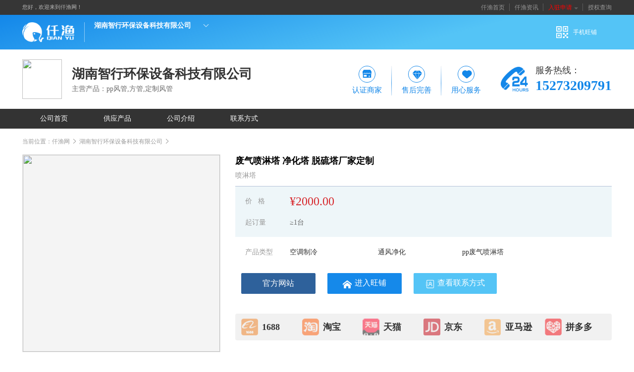

--- FILE ---
content_type: text/html; charset=utf-8
request_url: https://item.qianyuwang.com/344150712.html
body_size: 11443
content:
<!DOCTYPE html>

<html>
<head>
    <meta http-equiv="Content-Type" content="text/html; charset=utf-8" />
    <meta http-equiv="Cache-Control" content="no-transform" />
    <meta http-equiv="Cache-Control" content="no-siteapp" />
    <title>废气喷淋塔 净化塔 脱硫塔厂家定制 - 批发采购平台 - 仟渔网</title>
    <meta name="keywords" content="喷淋塔">
    <meta name="description" content="仟渔网喷淋塔，这里云集了众多的供应商，采购商，制造商。这是喷淋塔的详细页面。品牌:智行,用途:除臭设备,材质:喷淋塔,是否跨境货源:否,加工定制:是。我们还为您精选了喷淋塔公司黄页、行业资讯、价格行情、展会信息等，欲了解更多详细信息,请点击访问!">
    <meta name="applicable-device" content="pc">
    <link rel="shortcut icon" href="images/favicon.ico" type="image/x-icon" />
    <link rel="canonical" href="https://item.qianyuwang.com/344150712.html" />
    <link rel="stylesheet" href="css/base.css?v=1.5" type="text/css">
    <link rel="stylesheet" href="css/offer.css?v=1.8" type="text/css">
    <link rel="stylesheet" href="css/style.css?v=1.6" type="text/css">
    <link href="/font/iconfont.css?v=1.3" rel="stylesheet" type="text/css" />
    <link href="https://at.alicdn.com/t/font_2416931_9mvjhbbcv79.css" rel="stylesheet" type="text/css" />
    <link rel="stylesheet" href="css/hivideo.css" />
    <script src="js/jquery.min.js"></script>
    <script src="js/jquery.qrcode.min.js"></script>
    <script src="js/profile.js?v=1.1"></script>
    <script src="js/g_alert.js"></script>
    <script src="https://www.qianyuwang.com/model/js/qyanalysis.js"></script>
    <script type="application/ld+json">
    {
        "@context": "https://ziyuan.baidu.com/contexts/cambrian.jsonld",
        "@id": "https://item.qianyuwang.com/344150712.html",
        "appid": "1595062961576650",
        "images": ["https://img3.qianyuwang.com/img/38913/ef8be54ba913fb1c3d7cea3e9bfb352.jpg?x-tos-process=image/resize,w_428"],
        "pubDate": "2020-09-12T09:45:49",
        "upDate": "2026-01-14T00:00:00",
    }
    </script>
    <style type="text/css">
        .main-video { margin: 0 auto; min-width: 320px; max-width: 740px; }
        .main-video video { width: 100%; }
    </style>
    <meta name="referrer" content="never">
</head>
<body>

    <!--head-->
    <nav class="navbar-inverse">
        <div class="layout-1190 qy-index-nav">
            <div class="welcome">您好，欢迎来到仟渔网！</div>
            <div class="qy-typelist">
			<ul class="navbar-nav">
                <li><a href="https://www.qianyuwang.com/">仟渔首页<i></i></a></li>
                <li><a href="https://news.qianyuwang.com/">仟渔资讯<i></i></a></li>
                            <li class="ruzhu">
                                <a style="color:#ff0000" href="javascript:void(0)">入驻申请<span></span><i></i></a>
                                <div class="menulist">
                                    
                                    <a href="https://about.qianyuwang.com/360/">360采购</a>
                                   
                                    <a style="color:#073190" href="https://about.qianyuwang.com/rc/">360品牌广告</a>
                                </div>
                            </li>
                <li><a href="https://about.qianyuwang.com/agents.html">授权查询</a></li>
			</ul>
            </div>
        </div>
    </nav>
    <!--head end-->
    
    <!--search-->
    <div class="shops-header">
        <div class="container shops-relative">
            <div class="shops-header-logo">
                <a href="https://www.qianyuwang.com/">
                    <img src="images/logo-white.png"></a>
                <a href="https://www.qianyuwang.com/" class="shops-header-logo-name"></a>
            </div>

            <div class="shops-sign">
                <div class="shop-header-namebox L">
                    <a href="https://mall.qianyuwang.com/38913/" class="shop-header-name">湖南智行环保设备科技有限公司</a><i class="adown"><img src="images/arrow-down-white.png"></i>
                    
                    
                </div>
                
            </div>



            <div class="shops-qrcode">
                <div class="qrcode"><i class="thumbnail"></i><span>手机旺铺</span></div>
                <div class="mshop-box">
                    <div id="mqrcode"></div>
                    <p class="mshop-box-txt">扫一扫，进入手机仟渔网</p>
                </div>
            </div>
        </div>
    </div>
    <!--search end-->

    <!--signboard-->
    <div class="sd-signboard signboard signboard5" >
        <div class="wrap-middle relative">
            
            <div class="company-logo">
                <img src="https://img.qianyuwang.com/logo/1595053462195.jpg" />
            </div>
            <div class="h1_box">
                <div class="h1">
                    <h1>
                        
                        <a href="https://mall.qianyuwang.com/38913/" title="湖南智行环保设备科技有限公司">湖南智行环保设备科技有限公司</a>
                        
                    </h1>
                </div>
                <h2 class="sale_main fl-clr" style="max-width: 450px;">主营产品：pp风管,方管,定制风管</h2>
            </div>
            <div class="shops-info">
                <div class="sign">
                    <ul>
                        <li><i class="iconfont icon-shop-full"></i>认证商家</li>
                        <li><i class="iconfont icon-zuanshi"></i>售后完善</li>
                        <li><i class="iconfont icon-aixin_shixin"></i>用心服务</li>
                    </ul>
                    <!-- <img src="company/images/sign.png" height="60"> -->
                </div>
                <div class="tel">
                    服务热线：<br>
                    <em>15273209791</em>
                </div>
            </div>
            
        </div>
    </div>
    <!--signboard end-->

    <!--shopcon-nav-->
    <div class="shopcon-nav shopcon-nav-one">
        <div class="shopcon-nav-con wrap-middle clearfix">
            <ul class="shopcon-nav-ul">
                <li class="shopcon-nav-li">
                    <a href="https://mall.qianyuwang.com/38913/" title="公司首页">公司首页</a></li>
                <li class="shopcon-nav-li">
                    <a href="https://mall.qianyuwang.com/38913/product.html" title="供应产品">供应产品</a></li>
                <li class="shopcon-nav-li">
                    <a href="https://mall.qianyuwang.com/38913/company.html" title="公司介绍">公司介绍</a></li>
                
                <li class="shopcon-nav-li">
                    <a href="https://mall.qianyuwang.com/38913/contact.html" title="联系方式">联系方式</a></li>
            </ul>
        </div>
    </div>
    <!--shopcon-nav end-->

    <div class="main-wrap">

        <div class="m-crumb ">
            当前位置：<a href="https://www.qianyuwang.com/">仟渔网</a><i class="w-icon arrow-right gap"></i><a href="https://mall.qianyuwang.com/38913" title="湖南智行环保设备科技有限公司">湖南智行环保设备科技有限公司</a><i class="w-icon arrow-right gap"></i><span style="display: none" id="dh">废气喷淋塔 净化塔 脱硫塔厂家定制</span>
        </div>

        <div class="m-detail">
            <div class="detailHd">
                <!--product_img-->
                <div class="m-slide">
                    
                    <div class="view" id="view">
                        
                        <img src="https://img3.qianyuwang.com/img/38913/ef8be54ba913fb1c3d7cea3e9bfb352.jpg?x-tos-process=image/resize,w_428">
                    </div>
                    
                    <div class="list">
                        <ul id="viewlist">
                        </ul>
                    </div>
                    
                </div>

                <script>
                    $(document).ready(function () {
                        var $miaobian = $('.list>ul li a');
                        var $huantu = $('.view>img');
                        $miaobian.mousemove(function () {
                            miaobian(this);

                        });
                        function miaobian(thisMb) {
                            for (var i = 0; i < $miaobian.length; i++) {
                                $miaobian[i].style.borderColor = '#e8e8e8';
                            }
                            thisMb.style.borderColor = '#b4a078';
                            $huantu[0].src = thisMb.children[0].src;
                        }


                        $("#viewlist").mouseover(function () {
                            $(".video-box").css("display", "none");
                            $('video').trigger('pause');
                        });

                        $(".icon-play").click(function () {
                            $(".video-box").css("display", "block");
                            //$('video').trigger('play');
                            $(".hi-video-wrapper").each(function (i) {
                                //$(this).children(".hi-video-controlbar").children(".video-play float").children("input[hivideoid='playBtn']").click();
                                if (i == 0) {
                                    $(this).children(".hi-video-controlbar").children(".video-play").children("button").click();
                                    //alert();
                                }
                            });
                        });

                        $(".video-closed").click(function () {
                            $(".video-box").css("display", "none");
                            $('video').trigger('pause');
                        });

                        $(".open_p").click(function () {
                            if ($(".open_p span").text() == "展开") {
                                $(".open_p span").text("收起");
                                $(".parlist").css("height", "auto");
                                $(".open_p").addClass("hover");

                            } else {
                                $(".open_p span").text("展开");
                                $(".parlist").css("height", "127px");
                                $(".open_p").removeClass("hover");

                            }
                        });
                    })
                </script>
                <!--product_img end-->

                <div class="m-info">
                    <div class="intro">

                        <div class="detailTag" style="display: none;">
                            <span>
                                <a class="detailTag hotTag" target="_blank">
                                    
                                爆品
                            
                                </a></span>
                        </div>
                        <div class="name">
                            <h1>废气喷淋塔 净化塔 脱硫塔厂家定制</h1>
                        </div>
                        <div class="desc">喷淋塔 </div>
                    </div>

                    <div class="price">
                        <div class="f-clearfix">
                            <div class="pBox">
                                <span class="label spacing">价格</span>
                                
                                <span class="pqwrap"><i class="rmb">¥</i>2000.00</span>
                                
                            </div>
                        </div>

                        <div class="getCoupon">
                            <span class="label">起订量</span>
                            
                            <span class="quantity pqwrap">&ge;1台</span>
                            
                        </div>

                        
                    </div>


                    <div class="protype">
                        <span class="label">产品类型</span>
                        <div class="policyBox" id="baidutype"></div>
                    </div>


                    <div class="btns">
           


                        

                        <span class="btn w-button w-button-xl w-button-website" onclick="confirm()">
                            <i></i><span>官方网站</span>
                        </span>
                        <script type="text/javascript">

                            function confirm() {
                                g_alert('confirm', '您即将离开，进入外部访问……','http://www.hn-zxhb.com/');
                            }
                        </script>
                        


                        
                        <a class="btn w-button w-button-xl j-button-addCart" href="https://mall.qianyuwang.com/38913/">
                            <span>
                                <i></i>进入旺铺
                            </span>
                        </a>
                        <span class="btn w-button w-button-xl w-button-ghost">
                            <span><i></i>查看联系方式</span>
                        </span>

                        
                    </div>



                    <div class="shops-union">
                        <ul>
                            
                            <li class="nolink"><a href="javascript:void(0);"><i class="icon-union icon-1688"></i>1688</a></li>
                            
                            <li class="nolink"><a href="javascript:void(0);"><i class="icon-union icon-taobao"></i>淘宝</a></li>
                            <li class="nolink"><a href="javascript:void(0);"><i class="icon-union icon-tmall"></i>天猫</a></li>
                            
                            <li class="nolink"><a href="javascript:void(0);"><i class="icon-union icon-jd"></i>京东</a></li>
                            
                            <li class="nolink"><a href="javascript:void(0);"><i class="icon-union icon-amazon"></i>亚马逊</a></li>
                            
                            <li class="nolink"><a href="javascript:void(0);"><i class="icon-union icon-pdd"></i>拼多多</a></li>
                            
                        </ul>


                    </div>




                </div>
            </div>

            <div class="m-promContainer">
                <div class="w-promHd"><span>大家都在看</span></div>
                <div class="promList">
                    <ul class="m-itemList" id="m-itemList">
                        <li class="item"><div class="m-product j-product "><div class="hd"><a href="/373558337.html" title="高温耐压耐磨pp管件 排风管件出售" target="_blank" ><img src="https://img3.qianyuwang.com/img/38913/d9b3e2d2944ff3edd2857860c2cb9a63.jpg?x-tos-process=image/resize,w_180" alt="高温耐压耐磨pp管件 排风管件出售" class="img img-lazyload "></a></div><div class="bd"><h4 class="name"><a href="/373558337.html" title="高温耐压耐磨pp管件 排风管件出售" target="_blank" ><span>高温耐压耐磨pp管件 排风管件出售</span></a></h4><p class="price" style="display:inline;"><span>¥</span><span>12.00</span></p></div></div></li><li class="item"><div class="m-product j-product "><div class="hd"><a href="/370747941.html" title="智行耐腐蚀耐酸碱pp水槽过滤槽废水槽" target="_blank" ><img src="https://img3.qianyuwang.com/img/38913/115aec8a40ac88c5289bb7fd99d736af.jpg?x-tos-process=image/resize,w_180" alt="智行耐腐蚀耐酸碱pp水槽过滤槽废水槽" class="img img-lazyload "></a></div><div class="bd"><h4 class="name"><a href="/370747941.html" title="智行耐腐蚀耐酸碱pp水槽过滤槽废水槽" target="_blank" ><span>智行耐腐蚀耐酸碱pp水槽过滤槽废水槽</span></a></h4><p class="price" style="display:inline;"><span>¥</span><span>500.00</span></p></div></div></li><li class="item"><div class="m-product j-product "><div class="hd"><a href="/370738052.html" title="智行耐酸碱防腐蚀pp水槽过滤槽废水槽定制" target="_blank" ><img src="https://img3.qianyuwang.com/img/38913/4b1ad6f5c29f6e7ec607a17cb63b849.jpg?x-tos-process=image/resize,w_180" alt="智行耐酸碱防腐蚀pp水槽过滤槽废水槽定制" class="img img-lazyload "></a></div><div class="bd"><h4 class="name"><a href="/370738052.html" title="智行耐酸碱防腐蚀pp水槽过滤槽废水槽定制" target="_blank" ><span>智行耐酸碱防腐蚀pp水槽过滤槽废水槽定制</span></a></h4><p class="price" style="display:inline;"><span>¥</span><span>500.00</span></p></div></div></li><li class="item"><div class="m-product j-product "><div class="hd"><a href="/370735487.html" title="智行净化塔配件 定制pp排风管方形矩形弯头" target="_blank" ><img src="https://img3.qianyuwang.com/img/38913/da5fe492606bc866a5e8d51dcd44a841.jpg?x-tos-process=image/resize,w_180" alt="智行净化塔配件 定制pp排风管方形矩形弯头" class="img img-lazyload "></a></div><div class="bd"><h4 class="name"><a href="/370735487.html" title="智行净化塔配件 定制pp排风管方形矩形弯头" target="_blank" ><span>智行净化塔配件 定制pp排风管方形矩形弯头</span></a></h4><p class="price" style="display:inline;"><span>¥</span><span>500.00</span></p></div></div></li><li class="item"><div class="m-product j-product "><div class="hd"><a href="/346198569.html" title="pp排风管 pp风管批发 pp风管定制" target="_blank" ><img src="https://img3.qianyuwang.com/img/38913/337d9fdb35f8904ebf68917198f6ecd4.jpg?x-tos-process=image/resize,w_180" alt="pp排风管 pp风管批发 pp风管定制" class="img img-lazyload "></a></div><div class="bd"><h4 class="name"><a href="/346198569.html" title="pp排风管 pp风管批发 pp风管定制" target="_blank" ><span>pp排风管 pp风管批发 pp风管定制</span></a></h4><p class="price" style="display:inline;"><span>¥</span><span>300.00</span></p></div></div></li><li class="item"><div class="m-product j-product "><div class="hd"><a href="/346198460.html" title="手动风阀厂家 pp风管手动风阀" target="_blank" ><img src="https://img3.qianyuwang.com/img/38913/cda3c323e28c224f7b3acf2e1e463764.jpg?x-tos-process=image/resize,w_180" alt="手动风阀厂家 pp风管手动风阀" class="img img-lazyload "></a></div><div class="bd"><h4 class="name"><a href="/346198460.html" title="手动风阀厂家 pp风管手动风阀" target="_blank" ><span>手动风阀厂家 pp风管手动风阀</span></a></h4><p class="price" style="display:inline;"><span>¥</span><span>300.00</span></p></div></div></li>
                    </ul>
                </div>

            </div>

            <div class="detailBd">
                <div class="right profile">
                    <div class="nav-height" id="detailNavTab">
                        <nav class="nav-wrap" id="nav-wrap">
                            <ul class="clearfix">
                                <li class="active"><a class="a-anchors">产品属性</a></li>
                                <li><a class="a-anchors">图文详情</a></li>
                                <li><a class="a-anchors">联系方式</a></li>
                            </ul>
                            
                        </nav>
                    </div>

                    <div class="m-detailHtml tabContent">

                        <div class="parameter">

                            <div class="section a-anchors parlist" style="height: 127px;" id="a0">
                                <table class="table table-bordered">
                                    <tbody>
                                        <tr><td style="word-wrap:break-word;word-break:break-all;">品牌</td><td style="word-wrap:break-word;word-break:break-all;">智行</td><td style="word-wrap:break-word;word-break:break-all;">用途</td><td style="word-wrap:break-word;word-break:break-all;">除臭设备</td></tr><tr><td style="word-wrap:break-word;word-break:break-all;">材质</td><td style="word-wrap:break-word;word-break:break-all;">喷淋塔</td><td style="word-wrap:break-word;word-break:break-all;">是否跨境货源</td><td style="word-wrap:break-word;word-break:break-all;">否</td></tr><tr><td style="word-wrap:break-word;word-break:break-all;">加工定制</td><td style="word-wrap:break-word;word-break:break-all;">是</td></tr>
                                    </tbody>
                                </table>

                            </div>


                            <div class="params-table" style="display: none">
                                <span name="0" class="open_p"><span>展开</span><i></i></span>
                            </div>

                        </div>

                        <div class="section a-anchors">
                            <div class="three-con-title">
                                <span class="y">图文详情</span>
                                <span class="eng">Product details</span>
                            </div>
                            
                            <div class="m-hotSpot f-pr" style="z-index: 0;">
                                
                            </div>
                            
                        </div>

                        <div class="section a-anchors">
                            <div class="concat-container">
                                <div class="three-con clearfix">
                                    <div class="three-con-title">
                                        <span class="y">联系方式</span>
                                        <span class="eng">Contact information</span>
                                    </div>
                                    <div class="contact-list">
                                        <div class="l-head"></div>
                                        <ul class="">
                                            <li>
                                                <span class="t">湖南智行环保设备科技有限公司</span></li>
                                            <li>
                                                <span class="icon person"></span>
                                                <span class="person">毛总</span>
                                                
                                            <li class="prod-phone">
                                                <span class="icon prod-phone"></span>15273209791</li>
                                            <li class="adr">
                                                <span class="icon adr"></span>湖南省湘潭市九华经开区伏林路6号</li>
                                        </ul>
                                    </div>

                                    <style type="text/css">
                                        #allmap {
                                            width: 100%;
                                            height: 100%;
                                            overflow: hidden;
                                            margin: 0;
                                            font-family: "微软雅黑";
                                        }
                                    </style>

                                    <script type="text/javascript" src="https://api.map.baidu.com/api?v=2.0&ak=cEt2GECh6bOvGfFxNY34C0qn"></script>
                                    <div class="contact-map">
                                        <div id="allmap" style="display: none"></div>
                                        <img style="display: none" id="imglinkwe" />
                                    </div>

                                    <script type="text/javascript">
		    //var map = new BMap.Map('allmap');
		    //map.centerAndZoom(new BMap.Point(116.404269, 39.916042), 12);

		    //var mapStyle = {
		    //    features: ["road", "building", "water", "land"],//隐藏地图上的poi

		    //}
		    //map.setMapStyle(mapStyle);

		    //function checkhHtml5() {
		    //    if (typeof (Worker) === "undefined") {
		    //        if (navigator.userAgent.indexOf("MSIE 9.0") <= 0) {
		    //            alert("定制个性地图示例：IE9以下不兼容，推荐使用百度浏览器、chrome、firefox、safari、IE10");
		    //        }

		    //    }
		    //}
		    //checkhHtml5();
                                    </script>

                                </div>
                            </div>
                        </div>

                    </div>
                    <!---->
                    <div class="m-promContainer recommend">
                        <div class="w-promHd"><span>热门推荐</span></div>
                        <div class="promList">
                            <ul class="m-itemList">
                                
                                <li class="item">
                                    <div class="m-product j-product ">
                                        <div class="hd">
                                            <a href="/344150985.html" title="pp风管 pp弯头 塑料风管加工厂家" target="_blank">
                                                <img src="https://img1.qianyuwang.com/img/38913/4e7144159437b1d0681333ce38723a.jpg?x-tos-process=image/resize,w_180" alt="pp风管 pp弯头 塑料风管加工厂家" class="img img-lazyload "></a>
                                        </div>
                                        <div class="bd">
                                            <h4 class="name">
                                                <a href="/344150985.html" title="pp风管 pp弯头 塑料风管加工厂家" target="_blank"><span>pp风管 pp弯头 塑料风管加工厂家</span></a>
                                            </h4>
                                            <p class="price" style="display: inline;"><span>¥</span><span>15</span></p>
                                        </div>
                                    </div>
                                </li>
                                
                                <li class="item">
                                    <div class="m-product j-product ">
                                        <div class="hd">
                                            <a href="/344150764.html" title="喷淋塔 废气处理设备 净化塔 脱硫塔" target="_blank">
                                                <img src="https://img1.qianyuwang.com/img/38913/48c17422181f9a322310297c632ad9.JPG?x-tos-process=image/resize,w_180" alt="喷淋塔 废气处理设备 净化塔 脱硫塔" class="img img-lazyload "></a>
                                        </div>
                                        <div class="bd">
                                            <h4 class="name">
                                                <a href="/344150764.html" title="喷淋塔 废气处理设备 净化塔 脱硫塔" target="_blank"><span>喷淋塔 废气处理设备 净化塔 脱硫塔</span></a>
                                            </h4>
                                            <p class="price" style="display: inline;"><span>¥</span><span>2000</span></p>
                                        </div>
                                    </div>
                                </li>
                                
                                <li class="item">
                                    <div class="m-product j-product ">
                                        <div class="hd">
                                            <a href="/344150604.html" title="喷淋塔 除臭设备厂家 pp废气喷淋塔定制" target="_blank">
                                                <img src="https://img1.qianyuwang.com/img/38913/8cc021ebfaecb8948fa7b7e87d68848.jpg?x-tos-process=image/resize,w_180" alt="喷淋塔 除臭设备厂家 pp废气喷淋塔定制" class="img img-lazyload "></a>
                                        </div>
                                        <div class="bd">
                                            <h4 class="name">
                                                <a href="/344150604.html" title="喷淋塔 除臭设备厂家 pp废气喷淋塔定制" target="_blank"><span>喷淋塔 除臭设备厂家 pp废气喷淋塔定制</span></a>
                                            </h4>
                                            <p class="price" style="display: inline;"><span>¥</span><span>2000</span></p>
                                        </div>
                                    </div>
                                </li>
                                
                                <li class="item">
                                    <div class="m-product j-product ">
                                        <div class="hd">
                                            <a href="/343186135.html" title="PP水槽价格 塑料水箱厂家 储液罐定制 电镀槽" target="_blank">
                                                <img src="https://img1.qianyuwang.com/img/38913/89faeb6ad275bc7f11f93a4b717d917.jpg?x-tos-process=image/resize,w_180" alt="PP水槽价格 塑料水箱厂家 储液罐定制 电镀槽" class="img img-lazyload "></a>
                                        </div>
                                        <div class="bd">
                                            <h4 class="name">
                                                <a href="/343186135.html" title="PP水槽价格 塑料水箱厂家 储液罐定制 电镀槽" target="_blank"><span>PP水槽价格 塑料水箱厂家 储液罐定制 电镀槽</span></a>
                                            </h4>
                                            <p class="price" style="display: inline;"><span>¥</span><span>500</span></p>
                                        </div>
                                    </div>
                                </li>
                                
                                <li class="item">
                                    <div class="m-product j-product ">
                                        <div class="hd">
                                            <a href="/343186020.html" title="PP水槽 塑料水箱厂家 储液罐定制 电镀槽价格" target="_blank">
                                                <img src="https://img1.qianyuwang.com/img/38913/82338ac4e3ee90409342ef9a8fb896.jpg?x-tos-process=image/resize,w_180" alt="PP水槽 塑料水箱厂家 储液罐定制 电镀槽价格" class="img img-lazyload "></a>
                                        </div>
                                        <div class="bd">
                                            <h4 class="name">
                                                <a href="/343186020.html" title="PP水槽 塑料水箱厂家 储液罐定制 电镀槽价格" target="_blank"><span>PP水槽 塑料水箱厂家 储液罐定制 电镀槽价格</span></a>
                                            </h4>
                                            <p class="price" style="display: inline;"><span>¥</span><span>500</span></p>
                                        </div>
                                    </div>
                                </li>
                                
                            </ul>
                        </div>

                    </div>

                    <div class="h-bottom-more">
                        <div class="name">废气喷淋塔 净化塔 脱硫塔厂家定制相关商机</div>
                        <div class="o-hidden">
                            <ul class="lists clearfix">
                                
                                <li>
                                    <a target="_blank" data-b="similarprod" href="https://item.qianyuwang.com/344150764.html" title="喷淋塔 废气处理设备 净化塔 脱硫塔" class="xgsj">喷淋塔 废气处理设备 净化塔 脱硫塔</a>
                                </li>
                                
                                <li>
                                    <a target="_blank" data-b="similarprod" href="https://item.qianyuwang.com/344150604.html" title="喷淋塔 除臭设备厂家 pp废气喷淋塔定制" class="xgsj">喷淋塔 除臭设备厂家 pp废气喷淋塔定制</a>
                                </li>
                                
                                <li>
                                    <a target="_blank" data-b="similarprod" href="https://item.qianyuwang.com/341782030.html" title="pp废气喷淋塔 废气处理 PP风管" class="xgsj">pp废气喷淋塔 废气处理 PP风管</a>
                                </li>
                                
                                <li>
                                    <a target="_blank" data-b="similarprod" href="https://item.qianyuwang.com/341781944.html" title="除臭设备  喷淋塔" class="xgsj">除臭设备  喷淋塔</a>
                                </li>
                                
                            </ul>
                        </div>



                    </div>



                    <!---->
                </div>

                <div class="left">
                    <!--公司信息start-->

                    <div class="shop-member  mb10">

                        <div class="member-head">
                            <div class="member-logo">
                                <img src="images/qyjc-member.png">
                            </div>
                            <div class="member-name"><a class="com-name" href="https://mall.qianyuwang.com/38913/" target="_blank">湖南智行环保设备科技有限公司</a></div>
                            
                        </div>

                        <div class="member-info">
                            <ul>
                                <li>联系姓名：
				<a href="javascript:void(0);" target="_blank">毛总</a></li>
                                <li>电话号码：
				<span class="member-phone">15273209791</span></li>
                                <li>经营模式：生产厂家</li>
                                <li>企业勋章：
                                  
                                </li>
                                <li>所在地区：湖南-湘潭</li>
                                <li>主营产品：湖南PP风管，废气洗涤塔、活性碳塔、湖南喷淋塔,通风管道、湖南除臭设备,通风管件、塑料板材和槽体,湖南喷淋塔
                            </ul>
                        </div>
                        <div class="member-button"><a class="go-shop" href="https://mall.qianyuwang.com/38913/">进入店铺</a></div>
                        
                    </div>
                    <!--公司信息end-->

                    <!--产品分类start-->
                    <div class="shop-section mb10">
                        <div class="shop-section-tit">
                            <span class="shop-section-tit-c">产品分类</span>
                        </div>
                        <div class="shop-category">
                            <ul class='shop-catam-list' id="companytypelist">
                                <li>
                                    <a href="https://mall.qianyuwang.com/38913/product.html" title="" target="_blank">
                                        <div class="see-all is-open">查看全部商品</div>
                                    </a>
                                </li>
                                
                            </ul>
                        </div>
                    </div>
                    <!--产品分类end-->

                    <!--左侧产品列表start-->
                    <div class="shop-section mb10">
                        <div class="shop-section-tit">
                            <span class="shop-section-tit-c">24小时热销榜</span>
                        </div>
                        <ul class="shop-l-pro-ul" id="pro_hot">
                        </ul>
                    </div>
                    <!--左侧产品列表end-->

                    <!---->
                    <div class="shop-section">
                        <div class="shop-section-tit">
                            <span class="shop-section-tit-c">相关推荐</span>
                        </div>
                        <div class="article-two-list">
                            <ul>
                                
                            </ul>
                        </div>
                    </div>

                    <!---->


                </div>
            </div>
        </div>
    </div>
    <div class="wrap-adaption">
        <div class="layout-1190 mzsm">
            内容声明：仟渔网为第三方互联网信息服务提供者，仟渔网所展示的商品/服务的标题、价格、详情等信息内容系由店铺经营者发布，其真实性、准确性和合法性均由店铺经营者负责。仟渔网提醒您购买商品/服务前注意谨慎核实，如您对商品/服务的标题、价格、详情等任何信息有任何疑问的，请在交易前通过电话与店铺经营者沟通确认；仟渔网存在海量店铺，如您发现店铺内有任何违法/侵权信息，请立即向仟渔网举报并提供有效线索。
        </div>
    </div>
    <!--footer-->
    <footer>
<div class="hd"><a href="https://m.qianyuwang.com/" rel="nofollow" target="_blank">仟渔手机站</a>  	<a href="https://about.qianyuwang.com/" rel="nofollow" target="_blank">关于仟渔</a> 	<a href="https://about.qianyuwang.com/terms.html" rel="nofollow" target="_blank">服务协议</a> 	<a href="https://about.qianyuwang.com/standard.html" rel="nofollow" target="_blank">平台发布规范</a> 	<a href="https://about.qianyuwang.com/guide.html" rel="nofollow" target="_blank">平台指南</a> 	<a href="https://about.qianyuwang.com/privacy.html" rel="nofollow" target="_blank">免责声明</a> 	<a href="https://about.qianyuwang.com/contact.html" rel="nofollow" target="_blank">联系我们</a></div>
<div class="foot-nav">
<ul>
    <li>&copy; 2022 江苏仟渔网络技术有限公司&nbsp;版权所有</li>
    <li>运营单位：常州闲度软件科技有限公司</li>
    <li>客服：400-0519-816 周一至周五（9:00～17:30）</li>
    <li>投诉邮箱：ts@qianyuwang.com</li>
</ul>
</div>
</footer>
    <!--footer end-->

    <div class="dirlog">
        <div class="dirlog-bg"></div>
        <div class="popup see-concat">
            <div class="p-close"></div>
            <p class="popup-title">联系人信息</p>
            <div class="concat-detail-box">
                <input type="hidden" name="enname" id="enname" value="tengyang888">
                <input type="hidden" name="shopId" id="shopId" value="23933399">
                <ul class="concat-detail">
                    <li>
                        <span class="icon phone"></span>
                        <span class="param">手机号码：</span>
                        <span class="val b-red">15273209791</span></li>
                    <li>
                        <span class="icon tell"></span>
                        <span class="param">固定电话：</span>
                        <span class="val">0731-52766949</span></li>
                    <li>
                        <span class="icon concat"></span>
                        <span class="param letter-s">联系姓名：</span>
                        <span class="val ">毛总</span></li>
                    <li>
                        <span class="icon com"></span>
                        <span class="param">公司名称：</span>
                        <span class="val ">湖南智行环保设备科技有限公司</span></li>
                </ul>
            </div>
        </div>
    </div>

    <button class="btn-top btn-primary qy-top"><i class="fa-up" title="返回顶部"></i></button>
</body>
<script type="text/javascript">
    var id = "344150712";
    var companyid = "38913";
    var imgstate = "0";
    var isbaidu = "";
    
    //////////////////////二维码
    $(function () {
        $("#mqrcode").qrcode({
            render: "canvas",
            width: 120,
            height: 120,
            text: "https://m.qianyuwang.com/offer/344150712.html"
        });
    });
</script>
<script type="text/javascript" src="js/hivideo.js"></script>
<script src="/js/backJs.aspx"></script>
<script src="js/products.js?v=1.9.5"></script>
<script src="js/qyanalysis.js"></script>

<script>
    $(document).ready(function () {
        var navHeight = $("#detailNavTab").offset().top;
        var navFix = $("#nav-wrap");
        $(window).scroll(function () {
            if ($(this).scrollTop() > navHeight) {
                navFix.addClass("navFix");
            } else {
                navFix.removeClass("navFix");
            }
        })
    })

    $(".w-button-ghost").click(function () {
        $(".dirlog").show();
        $(".popup").show();
    });

    $(".p-close").click(function () {
        $(".dirlog").hide();
        $(".popup").hide();
    });
    $('.profile').profile();
</script>

<script>
    (function () {
        var bp = document.createElement('script');
        var curProtocol = window.location.protocol.split(':')[0];
        if (curProtocol === 'https') {
            bp.src = 'https://zz.bdstatic.com/linksubmit/push.js';
        }
        else {
            bp.src = 'http://push.zhanzhang.baidu.com/push.js';
        }
        var s = document.getElementsByTagName("script")[0];
        s.parentNode.insertBefore(bp, s);
    })();
</script>

<script>
    var _hmt = _hmt || [];
    (function () {
        var hm = document.createElement("script");
        hm.src = "https://hm.baidu.com/hm.js?7461e5e53c1fbd723901147440d24a29";
        var s = document.getElementsByTagName("script")[0];
        s.parentNode.insertBefore(hm, s);
    })();
</script>
</html>


--- FILE ---
content_type: text/html; charset=utf-8
request_url: https://item.qianyuwang.com/js/backJs.aspx
body_size: 5700
content:

var arrKeys = ['裸聊',
    '色情',
    '催情',
    '盗取',
    '品牌',
    '窃听',
    '首家',
    'Top1',
    'NO.1',
    '一流',
    '一天',
    '首发',
    '终极',
    '首选',
    '独家',
    '全国',
    '王牌',
    '领导者',
    '缔造者',
    '至尊',
    '领袖',
    '冠军',
    '永久',
    '万能',
    '祖传',
    '特效',
    '无敌',
    '疯抢',
    '全球',
    '全民疯抢',
    '今天',
    '倒计时',
    '趁现在',
    '仅限',
    '周末',
    '周年庆',
    '闪购',
    '随时涨价',
    'NO1',
    '金牌',
    '名牌',
    '优秀',
    '全网',
    '掌门人',
    '最',
    '免单',
    '绝对',
    '大牌',
    '精确',
    '超赚',
    '巨星',
    '著名',
    '世界',
    '国际',
    '高档',
    '随时结束',
    '马上降价',
    '国家机关',
    '免检',
    '免抽检',
    '全民',
    '领取奖品',
    '秒杀',
    '抢爆',
    '万人',
    '治愈',
    '处方',
    '高效',
    '全效',
    '强效',
    '速效',
    '超强',
    '激活',
    '全方位',
    '全面',
    '顶尖',
    '尖端',
    '极品',
    '先进',
    '最先',
    '最新',
    '中国',
    '第一',
    '唯一',
    '独一无二',
    '仅此一次',
    '宇宙级',
    '世界级',
    '极佳',
    '极致',
    '首个',
    '首款',
    '国家领导人',
    '创领',
    '巅峰',
    '之王',
    '王者',
    '史无前例',
    '前无古人',
    '纯天然',
    '点击领奖',
    '恭喜获奖',
    '点击转身',
    '点击翻转',
    '不会更便宜了',
    '卖疯了',
    '抢疯了',
    '几天几夜',
    '特惠趴',
    '购物大趴',
    '精品团',
    '绝无仅有',
    '正品',
    '机关',
    '特供',
    '人民币图样',
    '见效',
    '百度',
    '爱采购',
    '绝对没有',
    '第',
    '前三',
    '就',
    '领先',
    '专',
    '朱镕基',
    '朱德',
    '周铁农',
    '周恩来',
    '臻品',
    '赵紫阳',
    '张震',
    '张万年',
    '张澜',
    '张德江',
    '张爱萍',
    '再不抢就没了',
    '余秋里',
    '优质',
    '姚依林',
    '杨尚昆',
    '杨静仁',
    '徐向前',
    '谢富治',
    '习仲勋',
    '吴仪',
    '吴学谦',
    '吴桂贤',
    '吴邦国',
    '乌云其木格',
    '乌兰夫',
    '温家宝',
    '王震',
    '王兆国',
    '王岐山',
    '万里',
    '田纪云',
    '陶铸',
    '谭震林',
    '孙健',
    '宋庆龄',
    '司马义·铁力瓦尔',
    '荣毅仁',
    '乔石',
    '钱其琛',
    '彭真',
    '彭德怀',
    '聂荣臻',
    '孟建柱',
    '毛泽东',
    '马凯',
    '罗瑞卿',
    '路甬祥',
    '陆定一',
    '刘延东',
    '刘少奇',
    '刘华清',
    '林彪',
    '梁光烈',
    '李源潮',
    '李先念',
    '李瑞环',
    '李瑞怀',
    '李鹏',
    '李岚清',
    '李克强',
    '李建国',
    '李济深',
    '李富春',
    '老字号',
    '绝佳',
    '贾庆林',
    '纪登奎',
    '姬鹏飞',
    '回良玉',
    '黄菊',
    '黄华',
    '华建敏',
    '华国锋',
    '胡锦涛',
    '贺龙',
    '韩启德',
    '国家',
    '董必武',
    '顶级',
    '邓子恢',
    '邓颖超',
    '邓小平',
    '戴秉国',
    '迟浩田',
    '陈至立',
    '陈云',
    '陈永贵',
    '陈毅',
    '陈锡联',
    '曾庆红',
    '曾培炎',
    '薄一波',
    'TOP.1',
    '低价',
    '手枪',
    '热销',
    '热卖',
    '高端',
    '特价',
    '低价处理',
    '爆款',
    '畅销',
    '正品行货',
    '终身',
    '终生',
    '保证',
    '保障',
    '安全',
    '党徽',
    '国徽',
    '国旗',
    '党旗',
    '警棍',
    '军服',
    '警服',
    '特警',
    '公安',
    '警察',
    '刑侦',
    '建党',
    '入党',
    '市政',
    '政府',
    '高级',
    '奢侈',
    '十大',
    '标杆',
    '龙头',
    '知名',
    '十佳',
    'FCC',
    '绿色食品',
    '无公害',
    '独一家',
    '国网',
    '领导',
    '领跑',
    '完美',
    '佼佼者',
    '指定',
    '工商',
    '国标',
    '纯',
    '坦克',
    '同行',
    '透明',
    '精品',
    '精细',
    '效率',
    '正规',
    '正宗',
    '军',
    '纪念',
    '党',
    '祭祀',
    '封建',
    '接种',
    '新冠',
    '领头',
    '领航',
    '文明',
    '美白',
    '祛斑',
    '抗皱',
    '控油',
    '资深',
    '不二',
    '绝无',
    '仅有',
    '名列前茅',
    '头部',
    '国歌',
    '纪念币',
    '赔钱'];

var arrwhiteKeys =[
  {
    "id": 5,
    "keyWord": "喷枪",
    "type": 1,
    "memberIDs": null,
    "companyIds": null,
    "opName": null,
    "aids": null,
    "only_memberIDs": null,
    "only_companyIds": null,
    "only_aids": null
  },
  {
    "id": 6,
    "keyWord": "水枪",
    "type": 1,
    "memberIDs": null,
    "companyIds": null,
    "opName": null,
    "aids": null,
    "only_memberIDs": null,
    "only_companyIds": null,
    "only_aids": null
  },
  {
    "id": 7,
    "keyWord": "主席台",
    "type": 1,
    "memberIDs": null,
    "companyIds": null,
    "opName": null,
    "aids": null,
    "only_memberIDs": null,
    "only_companyIds": null,
    "only_aids": null
  },
  {
    "id": 8,
    "keyWord": "自由门",
    "type": 1,
    "memberIDs": null,
    "companyIds": null,
    "opName": null,
    "aids": null,
    "only_memberIDs": null,
    "only_companyIds": null,
    "only_aids": null
  },
  {
    "id": 9,
    "keyWord": "包子",
    "type": 1,
    "memberIDs": null,
    "companyIds": null,
    "opName": null,
    "aids": null,
    "only_memberIDs": null,
    "only_companyIds": null,
    "only_aids": null
  },
  {
    "id": 10,
    "keyWord": "废物",
    "type": 1,
    "memberIDs": null,
    "companyIds": null,
    "opName": null,
    "aids": null,
    "only_memberIDs": null,
    "only_companyIds": null,
    "only_aids": null
  },
  {
    "id": 11,
    "keyWord": "猪头",
    "type": 1,
    "memberIDs": null,
    "companyIds": null,
    "opName": null,
    "aids": null,
    "only_memberIDs": null,
    "only_companyIds": null,
    "only_aids": null
  },
  {
    "id": 12,
    "keyWord": "维尼",
    "type": 1,
    "memberIDs": null,
    "companyIds": null,
    "opName": null,
    "aids": null,
    "only_memberIDs": null,
    "only_companyIds": null,
    "only_aids": null
  },
  {
    "id": 157,
    "keyWord": "扫描枪",
    "type": 1,
    "memberIDs": "",
    "companyIds": null,
    "opName": null,
    "aids": null,
    "only_memberIDs": null,
    "only_companyIds": null,
    "only_aids": null
  },
  {
    "id": 173,
    "keyWord": "消防枪",
    "type": 1,
    "memberIDs": "",
    "companyIds": null,
    "opName": null,
    "aids": null,
    "only_memberIDs": null,
    "only_companyIds": null,
    "only_aids": null
  },
  {
    "id": 176,
    "keyWord": "消防冲锋枪",
    "type": 1,
    "memberIDs": "",
    "companyIds": null,
    "opName": null,
    "aids": null,
    "only_memberIDs": null,
    "only_companyIds": null,
    "only_aids": null
  },
  {
    "id": 181,
    "keyWord": "泡沫枪",
    "type": 1,
    "memberIDs": "",
    "companyIds": null,
    "opName": null,
    "aids": null,
    "only_memberIDs": null,
    "only_companyIds": null,
    "only_aids": null
  },
  {
    "id": 183,
    "keyWord": "喷胶枪",
    "type": 1,
    "memberIDs": "",
    "companyIds": null,
    "opName": null,
    "aids": null,
    "only_memberIDs": null,
    "only_companyIds": null,
    "only_aids": null
  },
  {
    "id": 184,
    "keyWord": "槽钢",
    "type": 1,
    "memberIDs": "",
    "companyIds": null,
    "opName": null,
    "aids": null,
    "only_memberIDs": null,
    "only_companyIds": null,
    "only_aids": null
  },
  {
    "id": 194,
    "keyWord": "钉枪",
    "type": 1,
    "memberIDs": "",
    "companyIds": null,
    "opName": null,
    "aids": null,
    "only_memberIDs": null,
    "only_companyIds": null,
    "only_aids": null
  },
  {
    "id": 195,
    "keyWord": "马丁枪",
    "type": 1,
    "memberIDs": "",
    "companyIds": null,
    "opName": null,
    "aids": null,
    "only_memberIDs": null,
    "only_companyIds": null,
    "only_aids": null
  },
  {
    "id": 199,
    "keyWord": "引流枪",
    "type": 1,
    "memberIDs": "",
    "companyIds": null,
    "opName": null,
    "aids": null,
    "only_memberIDs": null,
    "only_companyIds": null,
    "only_aids": null
  },
  {
    "id": 205,
    "keyWord": "割枪",
    "type": 1,
    "memberIDs": "",
    "companyIds": null,
    "opName": null,
    "aids": null,
    "only_memberIDs": null,
    "only_companyIds": null,
    "only_aids": null
  },
  {
    "id": 206,
    "keyWord": "吹氧枪",
    "type": 1,
    "memberIDs": "",
    "companyIds": null,
    "opName": null,
    "aids": null,
    "only_memberIDs": null,
    "only_companyIds": null,
    "only_aids": null
  },
  {
    "id": 207,
    "keyWord": "枪柜",
    "type": 1,
    "memberIDs": "",
    "companyIds": null,
    "opName": null,
    "aids": null,
    "only_memberIDs": null,
    "only_companyIds": null,
    "only_aids": null
  },
  {
    "id": 246,
    "keyWord": "硫酸铝",
    "type": 1,
    "memberIDs": "",
    "companyIds": null,
    "opName": null,
    "aids": null,
    "only_memberIDs": null,
    "only_companyIds": null,
    "only_aids": null
  },
  {
    "id": 247,
    "keyWord": "重庆硫酸铝",
    "type": 1,
    "memberIDs": "",
    "companyIds": null,
    "opName": null,
    "aids": null,
    "only_memberIDs": null,
    "only_companyIds": null,
    "only_aids": null
  },
  {
    "id": 248,
    "keyWord": "四川硫酸铝",
    "type": 1,
    "memberIDs": "",
    "companyIds": null,
    "opName": null,
    "aids": null,
    "only_memberIDs": null,
    "only_companyIds": null,
    "only_aids": null
  },
  {
    "id": 249,
    "keyWord": "贵州硫酸铝",
    "type": 1,
    "memberIDs": "",
    "companyIds": null,
    "opName": null,
    "aids": null,
    "only_memberIDs": null,
    "only_companyIds": null,
    "only_aids": null
  },
  {
    "id": 250,
    "keyWord": "甘肃硫酸铝",
    "type": 1,
    "memberIDs": "",
    "companyIds": null,
    "opName": null,
    "aids": null,
    "only_memberIDs": null,
    "only_companyIds": null,
    "only_aids": null
  },
  {
    "id": 251,
    "keyWord": "青海硫酸铝",
    "type": 1,
    "memberIDs": "",
    "companyIds": null,
    "opName": null,
    "aids": null,
    "only_memberIDs": null,
    "only_companyIds": null,
    "only_aids": null
  },
  {
    "id": 252,
    "keyWord": "硫酸铝絮凝剂",
    "type": 1,
    "memberIDs": "",
    "companyIds": null,
    "opName": null,
    "aids": null,
    "only_memberIDs": null,
    "only_companyIds": null,
    "only_aids": null
  },
  {
    "id": 253,
    "keyWord": "污水处理硫酸铝",
    "type": 1,
    "memberIDs": "",
    "companyIds": null,
    "opName": null,
    "aids": null,
    "only_memberIDs": null,
    "only_companyIds": null,
    "only_aids": null
  },
  {
    "id": 254,
    "keyWord": "水处理硫酸铝",
    "type": 1,
    "memberIDs": "",
    "companyIds": null,
    "opName": null,
    "aids": null,
    "only_memberIDs": null,
    "only_companyIds": null,
    "only_aids": null
  },
  {
    "id": 255,
    "keyWord": "工业硫酸铝",
    "type": 1,
    "memberIDs": "",
    "companyIds": null,
    "opName": null,
    "aids": null,
    "only_memberIDs": null,
    "only_companyIds": null,
    "only_aids": null
  },
  {
    "id": 256,
    "keyWord": "水处理药剂硫酸铝",
    "type": 1,
    "memberIDs": "",
    "companyIds": null,
    "opName": null,
    "aids": null,
    "only_memberIDs": null,
    "only_companyIds": null,
    "only_aids": null
  },
  {
    "id": 257,
    "keyWord": "净水硫酸铝",
    "type": 1,
    "memberIDs": "",
    "companyIds": null,
    "opName": null,
    "aids": null,
    "only_memberIDs": null,
    "only_companyIds": null,
    "only_aids": null
  },
  {
    "id": 258,
    "keyWord": "硫酸铝批发",
    "type": 1,
    "memberIDs": "",
    "companyIds": null,
    "opName": null,
    "aids": null,
    "only_memberIDs": null,
    "only_companyIds": null,
    "only_aids": null
  },
  {
    "id": 259,
    "keyWord": "硫酸铝价格",
    "type": 1,
    "memberIDs": "",
    "companyIds": null,
    "opName": null,
    "aids": null,
    "only_memberIDs": null,
    "only_companyIds": null,
    "only_aids": null
  },
  {
    "id": 260,
    "keyWord": "硫酸铝厂家",
    "type": 1,
    "memberIDs": "",
    "companyIds": null,
    "opName": null,
    "aids": null,
    "only_memberIDs": null,
    "only_companyIds": null,
    "only_aids": null
  },
  {
    "id": 261,
    "keyWord": "硫酸铝净水剂",
    "type": 1,
    "memberIDs": "",
    "companyIds": null,
    "opName": null,
    "aids": null,
    "only_memberIDs": null,
    "only_companyIds": null,
    "only_aids": null
  },
  {
    "id": 262,
    "keyWord": "无铁硫酸铝",
    "type": 1,
    "memberIDs": "",
    "companyIds": null,
    "opName": null,
    "aids": null,
    "only_memberIDs": null,
    "only_companyIds": null,
    "only_aids": null
  },
  {
    "id": 263,
    "keyWord": "国标硫酸铝",
    "type": 1,
    "memberIDs": "",
    "companyIds": null,
    "opName": null,
    "aids": null,
    "only_memberIDs": null,
    "only_companyIds": null,
    "only_aids": null
  },
  {
    "id": 264,
    "keyWord": "净水剂硫酸铝",
    "type": 1,
    "memberIDs": "",
    "companyIds": null,
    "opName": null,
    "aids": null,
    "only_memberIDs": null,
    "only_companyIds": null,
    "only_aids": null
  },
  {
    "id": 265,
    "keyWord": "聚合硫酸铁",
    "type": 1,
    "memberIDs": "",
    "companyIds": null,
    "opName": null,
    "aids": null,
    "only_memberIDs": null,
    "only_companyIds": null,
    "only_aids": null
  },
  {
    "id": 266,
    "keyWord": "水处理聚合硫酸铁",
    "type": 1,
    "memberIDs": "",
    "companyIds": null,
    "opName": null,
    "aids": null,
    "only_memberIDs": null,
    "only_companyIds": null,
    "only_aids": null
  },
  {
    "id": 267,
    "keyWord": "污水处理聚合硫酸铁",
    "type": 1,
    "memberIDs": "",
    "companyIds": null,
    "opName": null,
    "aids": null,
    "only_memberIDs": null,
    "only_companyIds": null,
    "only_aids": null
  },
  {
    "id": 268,
    "keyWord": "聚合硫酸铁除磷剂",
    "type": 1,
    "memberIDs": "",
    "companyIds": null,
    "opName": null,
    "aids": null,
    "only_memberIDs": null,
    "only_companyIds": null,
    "only_aids": null
  },
  {
    "id": 269,
    "keyWord": "聚合硫酸铁絮凝剂",
    "type": 1,
    "memberIDs": "",
    "companyIds": null,
    "opName": null,
    "aids": null,
    "only_memberIDs": null,
    "only_companyIds": null,
    "only_aids": null
  },
  {
    "id": 270,
    "keyWord": "絮凝剂聚合硫酸铁",
    "type": 1,
    "memberIDs": "",
    "companyIds": null,
    "opName": null,
    "aids": null,
    "only_memberIDs": null,
    "only_companyIds": null,
    "only_aids": null
  },
  {
    "id": 271,
    "keyWord": "废水处理聚合硫酸铁",
    "type": 1,
    "memberIDs": "",
    "companyIds": null,
    "opName": null,
    "aids": null,
    "only_memberIDs": null,
    "only_companyIds": null,
    "only_aids": null
  },
  {
    "id": 272,
    "keyWord": "聚合硫酸铁水处理药剂",
    "type": 1,
    "memberIDs": "",
    "companyIds": null,
    "opName": null,
    "aids": null,
    "only_memberIDs": null,
    "only_companyIds": null,
    "only_aids": null
  },
  {
    "id": 273,
    "keyWord": "聚合硫酸铁药剂",
    "type": 1,
    "memberIDs": "",
    "companyIds": null,
    "opName": null,
    "aids": null,
    "only_memberIDs": null,
    "only_companyIds": null,
    "only_aids": null
  },
  {
    "id": 274,
    "keyWord": "工业聚合硫酸铁",
    "type": 1,
    "memberIDs": "",
    "companyIds": null,
    "opName": null,
    "aids": null,
    "only_memberIDs": null,
    "only_companyIds": null,
    "only_aids": null
  },
  {
    "id": 275,
    "keyWord": "国标聚合硫酸铁",
    "type": 1,
    "memberIDs": "",
    "companyIds": null,
    "opName": null,
    "aids": null,
    "only_memberIDs": null,
    "only_companyIds": null,
    "only_aids": null
  },
  {
    "id": 276,
    "keyWord": "重庆聚合硫酸铁",
    "type": 1,
    "memberIDs": "",
    "companyIds": null,
    "opName": null,
    "aids": null,
    "only_memberIDs": null,
    "only_companyIds": null,
    "only_aids": null
  },
  {
    "id": 277,
    "keyWord": "四川聚合硫酸铁",
    "type": 1,
    "memberIDs": "",
    "companyIds": null,
    "opName": null,
    "aids": null,
    "only_memberIDs": null,
    "only_companyIds": null,
    "only_aids": null
  },
  {
    "id": 278,
    "keyWord": "贵州聚合硫酸铁",
    "type": 1,
    "memberIDs": "",
    "companyIds": null,
    "opName": null,
    "aids": null,
    "only_memberIDs": null,
    "only_companyIds": null,
    "only_aids": null
  },
  {
    "id": 279,
    "keyWord": "青海聚合硫酸铁",
    "type": 1,
    "memberIDs": "",
    "companyIds": null,
    "opName": null,
    "aids": null,
    "only_memberIDs": null,
    "only_companyIds": null,
    "only_aids": null
  },
  {
    "id": 280,
    "keyWord": "甘肃聚合硫酸铁",
    "type": 1,
    "memberIDs": "",
    "companyIds": null,
    "opName": null,
    "aids": null,
    "only_memberIDs": null,
    "only_companyIds": null,
    "only_aids": null
  },
  {
    "id": 281,
    "keyWord": "聚合硫酸铁净水剂",
    "type": 1,
    "memberIDs": "",
    "companyIds": null,
    "opName": null,
    "aids": null,
    "only_memberIDs": null,
    "only_companyIds": null,
    "only_aids": null
  },
  {
    "id": 283,
    "keyWord": "污水净化聚合硫酸铁",
    "type": 1,
    "memberIDs": "",
    "companyIds": null,
    "opName": null,
    "aids": null,
    "only_memberIDs": null,
    "only_companyIds": null,
    "only_aids": null
  },
  {
    "id": 286,
    "keyWord": "硅酸铝板",
    "type": 1,
    "memberIDs": "",
    "companyIds": null,
    "opName": null,
    "aids": null,
    "only_memberIDs": null,
    "only_companyIds": null,
    "only_aids": null
  },
  {
    "id": 287,
    "keyWord": "硅酸铝卷",
    "type": 1,
    "memberIDs": "",
    "companyIds": null,
    "opName": null,
    "aids": null,
    "only_memberIDs": null,
    "only_companyIds": null,
    "only_aids": null
  },
  {
    "id": 288,
    "keyWord": "硅酸铝管",
    "type": 1,
    "memberIDs": "",
    "companyIds": null,
    "opName": null,
    "aids": null,
    "only_memberIDs": null,
    "only_companyIds": null,
    "only_aids": null
  },
  {
    "id": 289,
    "keyWord": "保温硅酸铝板",
    "type": 1,
    "memberIDs": "",
    "companyIds": null,
    "opName": null,
    "aids": null,
    "only_memberIDs": null,
    "only_companyIds": null,
    "only_aids": null
  },
  {
    "id": 290,
    "keyWord": "酸铝",
    "type": 1,
    "memberIDs": "",
    "companyIds": null,
    "opName": null,
    "aids": null,
    "only_memberIDs": null,
    "only_companyIds": null,
    "only_aids": null
  },
  {
    "id": 294,
    "keyWord": "_槽",
    "type": 1,
    "memberIDs": "",
    "companyIds": null,
    "opName": null,
    "aids": null,
    "only_memberIDs": null,
    "only_companyIds": null,
    "only_aids": null
  },
  {
    "id": 303,
    "keyWord": "硫酸亚铁",
    "type": 1,
    "memberIDs": "",
    "companyIds": null,
    "opName": null,
    "aids": null,
    "only_memberIDs": null,
    "only_companyIds": null,
    "only_aids": null
  },
  {
    "id": 304,
    "keyWord": "硫酸铵",
    "type": 1,
    "memberIDs": "",
    "companyIds": null,
    "opName": null,
    "aids": null,
    "only_memberIDs": null,
    "only_companyIds": null,
    "only_aids": null
  },
  {
    "id": 305,
    "keyWord": "硫酸锰",
    "type": 1,
    "memberIDs": "",
    "companyIds": null,
    "opName": null,
    "aids": null,
    "only_memberIDs": null,
    "only_companyIds": null,
    "only_aids": null
  },
  {
    "id": 306,
    "keyWord": "硫酸锌",
    "type": 1,
    "memberIDs": "",
    "companyIds": null,
    "opName": null,
    "aids": null,
    "only_memberIDs": null,
    "only_companyIds": null,
    "only_aids": null
  },
  {
    "id": 307,
    "keyWord": "硫酸钾",
    "type": 1,
    "memberIDs": "",
    "companyIds": null,
    "opName": null,
    "aids": null,
    "only_memberIDs": null,
    "only_companyIds": null,
    "only_aids": null
  },
  {
    "id": 308,
    "keyWord": "硫酸钠",
    "type": 1,
    "memberIDs": "",
    "companyIds": null,
    "opName": null,
    "aids": null,
    "only_memberIDs": null,
    "only_companyIds": null,
    "only_aids": null
  },
  {
    "id": 309,
    "keyWord": "硫酸钡",
    "type": 1,
    "memberIDs": "",
    "companyIds": null,
    "opName": null,
    "aids": null,
    "only_memberIDs": null,
    "only_companyIds": null,
    "only_aids": null
  },
  {
    "id": 313,
    "keyWord": "亚硫酸氢钠",
    "type": 1,
    "memberIDs": "",
    "companyIds": null,
    "opName": null,
    "aids": null,
    "only_memberIDs": null,
    "only_companyIds": null,
    "only_aids": null
  },
  {
    "id": 314,
    "keyWord": "焦亚硫酸钠",
    "type": 1,
    "memberIDs": "",
    "companyIds": null,
    "opName": null,
    "aids": null,
    "only_memberIDs": null,
    "only_companyIds": null,
    "only_aids": null
  },
  {
    "id": 315,
    "keyWord": "无水亚硫酸钠",
    "type": 1,
    "memberIDs": "",
    "companyIds": null,
    "opName": null,
    "aids": null,
    "only_memberIDs": null,
    "only_companyIds": null,
    "only_aids": null
  },
  {
    "id": 594,
    "keyWord": "人体静电消除装置",
    "type": 1,
    "memberIDs": "",
    "companyIds": null,
    "opName": null,
    "aids": null,
    "only_memberIDs": null,
    "only_companyIds": null,
    "only_aids": null
  },
  {
    "id": 595,
    "keyWord": "防爆人体静电消除器",
    "type": 1,
    "memberIDs": "",
    "companyIds": null,
    "opName": null,
    "aids": null,
    "only_memberIDs": null,
    "only_companyIds": null,
    "only_aids": null
  },
  {
    "id": 596,
    "keyWord": "除湿器",
    "type": 1,
    "memberIDs": "",
    "companyIds": null,
    "opName": null,
    "aids": null,
    "only_memberIDs": null,
    "only_companyIds": null,
    "only_aids": null
  },
  {
    "id": 597,
    "keyWord": "除湿机",
    "type": 1,
    "memberIDs": "",
    "companyIds": null,
    "opName": null,
    "aids": null,
    "only_memberIDs": null,
    "only_companyIds": null,
    "only_aids": null
  },
  {
    "id": 598,
    "keyWord": "开关柜除湿",
    "type": 1,
    "memberIDs": "",
    "companyIds": null,
    "opName": null,
    "aids": null,
    "only_memberIDs": null,
    "only_companyIds": null,
    "only_aids": null
  },
  {
    "id": 599,
    "keyWord": "除湿装置",
    "type": 1,
    "memberIDs": "",
    "companyIds": null,
    "opName": null,
    "aids": null,
    "only_memberIDs": null,
    "only_companyIds": null,
    "only_aids": null
  },
  {
    "id": 600,
    "keyWord": "智能除湿",
    "type": 1,
    "memberIDs": "",
    "companyIds": null,
    "opName": null,
    "aids": null,
    "only_memberIDs": null,
    "only_companyIds": null,
    "only_aids": null
  },
  {
    "id": 601,
    "keyWord": "电控柜除湿",
    "type": 1,
    "memberIDs": "",
    "companyIds": null,
    "opName": null,
    "aids": null,
    "only_memberIDs": null,
    "only_companyIds": null,
    "only_aids": null
  },
  {
    "id": 602,
    "keyWord": "电力柜除湿",
    "type": 1,
    "memberIDs": "",
    "companyIds": null,
    "opName": null,
    "aids": null,
    "only_memberIDs": null,
    "only_companyIds": null,
    "only_aids": null
  },
  {
    "id": 603,
    "keyWord": "开关柜加热除湿",
    "type": 1,
    "memberIDs": "",
    "companyIds": null,
    "opName": null,
    "aids": null,
    "only_memberIDs": null,
    "only_companyIds": null,
    "only_aids": null
  },
  {
    "id": 604,
    "keyWord": "开关柜防凝露除湿",
    "type": 1,
    "memberIDs": "",
    "companyIds": null,
    "opName": null,
    "aids": null,
    "only_memberIDs": null,
    "only_companyIds": null,
    "only_aids": null
  },
  {
    "id": 605,
    "keyWord": "开关柜内除湿",
    "type": 1,
    "memberIDs": "",
    "companyIds": null,
    "opName": null,
    "aids": null,
    "only_memberIDs": null,
    "only_companyIds": null,
    "only_aids": null
  },
  {
    "id": 606,
    "keyWord": "电力设备除湿",
    "type": 1,
    "memberIDs": "",
    "companyIds": null,
    "opName": null,
    "aids": null,
    "only_memberIDs": null,
    "only_companyIds": null,
    "only_aids": null
  },
  {
    "id": 607,
    "keyWord": "冷凝除湿",
    "type": 1,
    "memberIDs": "",
    "companyIds": null,
    "opName": null,
    "aids": null,
    "only_memberIDs": null,
    "only_companyIds": null,
    "only_aids": null
  },
  {
    "id": 608,
    "keyWord": "除湿功率",
    "type": 1,
    "memberIDs": "",
    "companyIds": null,
    "opName": null,
    "aids": null,
    "only_memberIDs": null,
    "only_companyIds": null,
    "only_aids": null
  },
  {
    "id": 613,
    "keyWord": "水锤消除器",
    "type": 1,
    "memberIDs": "",
    "companyIds": null,
    "opName": null,
    "aids": null,
    "only_memberIDs": null,
    "only_companyIds": null,
    "only_aids": null
  },
  {
    "id": 615,
    "keyWord": "奶头锤",
    "type": 1,
    "memberIDs": "",
    "companyIds": null,
    "opName": null,
    "aids": null,
    "only_memberIDs": null,
    "only_companyIds": null,
    "only_aids": null
  },
  {
    "id": 629,
    "keyWord": "水产养殖底改剂",
    "type": 1,
    "memberIDs": "",
    "companyIds": null,
    "opName": null,
    "aids": null,
    "only_memberIDs": null,
    "only_companyIds": null,
    "only_aids": null
  },
  {
    "id": 662,
    "keyWord": "防爆奶头锤",
    "type": 1,
    "memberIDs": "",
    "companyIds": null,
    "opName": null,
    "aids": null,
    "only_memberIDs": null,
    "only_companyIds": null,
    "only_aids": null
  },
  {
    "id": 676,
    "keyWord": "东方红桔",
    "type": 1,
    "memberIDs": "",
    "companyIds": null,
    "opName": null,
    "aids": null,
    "only_memberIDs": null,
    "only_companyIds": null,
    "only_aids": null
  },
  {
    "id": 677,
    "keyWord": "东方红桔苗",
    "type": 1,
    "memberIDs": "",
    "companyIds": null,
    "opName": null,
    "aids": null,
    "only_memberIDs": null,
    "only_companyIds": null,
    "only_aids": null
  },
  {
    "id": 678,
    "keyWord": "东方红柑橘苗",
    "type": 1,
    "memberIDs": "",
    "companyIds": null,
    "opName": null,
    "aids": null,
    "only_memberIDs": null,
    "only_companyIds": null,
    "only_aids": null
  },
  {
    "id": 679,
    "keyWord": "东方红柑桔苗",
    "type": 1,
    "memberIDs": "",
    "companyIds": null,
    "opName": null,
    "aids": null,
    "only_memberIDs": null,
    "only_companyIds": null,
    "only_aids": null
  },
  {
    "id": 680,
    "keyWord": "东方红桔苗木",
    "type": 1,
    "memberIDs": "",
    "companyIds": null,
    "opName": null,
    "aids": null,
    "only_memberIDs": null,
    "only_companyIds": null,
    "only_aids": null
  },
  {
    "id": 683,
    "keyWord": "除湿干燥机",
    "type": 1,
    "memberIDs": "",
    "companyIds": null,
    "opName": null,
    "aids": null,
    "only_memberIDs": null,
    "only_companyIds": null,
    "only_aids": null
  },
  {
    "id": 685,
    "keyWord": "硫酸铜",
    "type": 1,
    "memberIDs": "",
    "companyIds": null,
    "opName": null,
    "aids": null,
    "only_memberIDs": null,
    "only_companyIds": null,
    "only_aids": null
  },
  {
    "id": 694,
    "keyWord": "除湿式干燥机",
    "type": 1,
    "memberIDs": "",
    "companyIds": null,
    "opName": null,
    "aids": null,
    "only_memberIDs": null,
    "only_companyIds": null,
    "only_aids": null
  },
  {
    "id": 696,
    "keyWord": "粮食烘干除湿降温设备",
    "type": 1,
    "memberIDs": "",
    "companyIds": null,
    "opName": null,
    "aids": null,
    "only_memberIDs": null,
    "only_companyIds": null,
    "only_aids": null
  },
  {
    "id": 863,
    "keyWord": "万能胶",
    "type": 1,
    "memberIDs": "",
    "companyIds": null,
    "opName": null,
    "aids": null,
    "only_memberIDs": null,
    "only_companyIds": null,
    "only_aids": null
  },
  {
    "id": 907,
    "keyWord": "抗菌ES纤维",
    "type": 1,
    "memberIDs": "",
    "companyIds": null,
    "opName": null,
    "aids": null,
    "only_memberIDs": null,
    "only_companyIds": null,
    "only_aids": null
  },
  {
    "id": 908,
    "keyWord": "抗菌PP纤维",
    "type": 1,
    "memberIDs": "",
    "companyIds": null,
    "opName": null,
    "aids": null,
    "only_memberIDs": null,
    "only_companyIds": null,
    "only_aids": null
  },
  {
    "id": 914,
    "keyWord": "改性聚丙烯PP超高溶脂 Y1500",
    "type": 1,
    "memberIDs": "",
    "companyIds": null,
    "opName": null,
    "aids": null,
    "only_memberIDs": null,
    "only_companyIds": null,
    "only_aids": null
  },
  {
    "id": 915,
    "keyWord": "1500溶脂",
    "type": 1,
    "memberIDs": "",
    "companyIds": null,
    "opName": null,
    "aids": null,
    "only_memberIDs": null,
    "only_companyIds": null,
    "only_aids": null
  },
  {
    "id": 1040,
    "keyWord": "单过硫酸氢钾",
    "type": 1,
    "memberIDs": "",
    "companyIds": null,
    "opName": null,
    "aids": null,
    "only_memberIDs": null,
    "only_companyIds": null,
    "only_aids": null
  },
  {
    "id": 1159,
    "keyWord": "硫酸镁",
    "type": 1,
    "memberIDs": "",
    "companyIds": null,
    "opName": "王晓汝",
    "aids": null,
    "only_memberIDs": null,
    "only_companyIds": null,
    "only_aids": null
  },
  {
    "id": 1241,
    "keyWord": "硫酸盐",
    "type": 1,
    "memberIDs": "",
    "companyIds": null,
    "opName": "张莹",
    "aids": null,
    "only_memberIDs": null,
    "only_companyIds": null,
    "only_aids": null
  },
  {
    "id": 1424,
    "keyWord": "隐形地炮",
    "type": 1,
    "memberIDs": "",
    "companyIds": null,
    "opName": "陈佳佳",
    "aids": null,
    "only_memberIDs": null,
    "only_companyIds": null,
    "only_aids": null
  },
  {
    "id": 1550,
    "keyWord": "祛痘",
    "type": 1,
    "memberIDs": "",
    "companyIds": null,
    "opName": "陈佳佳",
    "aids": null,
    "only_memberIDs": "济宁轻云",
    "only_companyIds": "null",
    "only_aids": ";3;"
  }
];
 
  
    $(".m-info .intro .name :first").each(function () {
        
            var html = $(this).html();
            for (i = 0; i < arrKeys.length; i++) {
                var b=true;
                var bk=arrKeys[i];
                for (j = 0; j < arrwhiteKeys.length; j++) {
                    var wk=arrwhiteKeys[j].keyWord;
                    if(wk.indexOf(bk) != -1 && html.indexOf(wk)!=-1)
                    {
                        b=false;
                    }
                    //if(bk.indexOf(wk) != -1&& html.indexOf(wk)!=-1)
                    //{
                   //     b=false;
                   // }
                }
                if(b)
                {
                    html = html.replaceAll(arrKeys[i], '');
                }   
        }
        $(this).css("display", "")
       
            $(this).html(html);
        

        });
    
$(".m-info .intro .desc").each(function () {

    var html = $(this).html();
    for (i = 0; i < arrKeys.length; i++) {
        html = html.replaceAll(arrKeys[i], '');
    }
    $(this).css("display", "")

    $(this).html(html);


});

$("#dh").each(function () {

    var html = $(this).html();
    for (i = 0; i < arrKeys.length; i++) {
        html = html.replaceAll(arrKeys[i], '');
    }
    $(this).css("display", "")

    $(this).html(html);


});



$(".h-bottom-more").each(function () {

    var html = $(this).html();
    for (i = 0; i < arrKeys.length; i++) {
        html = html.replaceAll(arrKeys[i], '');
    }
    

    $(this).html(html);


});

    $(".main-infocc").each(function () {
        
            var html = $(this).html();
            for (i = 0; i < arrKeys.length; i++) {
                html = html.replaceAll(arrKeys[i], '');
        }
        $(this).css("display", "")
       
            $(this).html(html);
        

});

$(".xgsj").each(function () {

    var html = $(this).html();
    for (i = 0; i < arrKeys.length; i++) {
        html = html.replaceAll(arrKeys[i], '');
    }
    $(this).html(html);


});


var title = $(document).attr("title");
console.log(title);
for (i = 0; i < arrKeys.length; i++) {
    title = title.replaceAll(arrKeys[i], '');
}

$(document).attr("title", title);

--- FILE ---
content_type: text/css
request_url: https://item.qianyuwang.com/css/base.css?v=1.5
body_size: 1823
content:
* {-webkit-box-sizing:border-box;-moz-box-sizing:border-box;box-sizing:border-box; margin:0px; padding:0px;}
:after,:before {-webkit-box-sizing:border-box;-moz-box-sizing:border-box;box-sizing:border-box}
body {font-size:12px;font-family:"微软雅黑","MicrosoftYahei","宋体","Arial Narrow",sans-serif;line-height:1.231em; background:#fff;}
h1,h2,h3,h4,h5,h6 {font-size:100%;font-weight:normal; margin:0px;}
b,strong {font-weight:700}
dfn {font-style:italic}
mark {color:#000;background:#ff0}
small {font-size:80%}
sub,sup {position:relative;font-size:75%;line-height:0;vertical-align:baseline}
sup {top:-.5em}
sub {bottom:-.25em}
img {border:0}
svg:not(:root) {overflow:hidden}
figure {margin:1em 40px}
hr {height:0;-webkit-box-sizing:content-box;-moz-box-sizing:content-box;box-sizing:content-box}
pre {overflow:auto}
code,kbd,pre,samp {font-family:monospace,monospace;font-size:1em}
button,input,optgroup,select,textarea {margin:0;font:inherit;color:inherit}
button {overflow:visible}
button,select {text-transform:none}
button,html input[type=button],input[type=reset],input[type=submit] {-webkit-appearance:button;cursor:pointer}
button[disabled],html input[disabled] {cursor:default}
button::-moz-focus-inner,input::-moz-focus-inner {padding:0;border:0}
input {line-height:normal}
input[type=checkbox],input[type=radio] {-webkit-box-sizing:border-box;-moz-box-sizing:border-box;box-sizing:border-box;padding:0}
input[type=number]::-webkit-inner-spin-button,input[type=number]::-webkit-outer-spin-button {height:auto}
input[type=search] {-webkit-box-sizing:content-box;-moz-box-sizing:content-box;box-sizing:content-box;-webkit-appearance:textfield}
input[type=search]::-webkit-search-cancel-button,input[type=search]::-webkit-search-decoration {-webkit-appearance:none}
fieldset {padding:.35em .625em .75em;margin:0 2px;border:1px solid silver}
legend {padding:0;border:0}
textarea {overflow:auto}
optgroup {font-weight:700}
table {border-spacing:0;border-collapse:collapse}
td,th {padding:0}
a { text-decoration:none; }
em { font-style:normal;}

/**/

.layout-1190 {width:1190px; margin-right:auto;margin-left:auto;}
.layout-1390 {width:1390px; margin-right:auto;margin-left:auto;}

.relative {
    position: relative;
}
.form-control {display:block;width:100%;height:34px;padding:6px 12px;font-size:14px;line-height:1.42857143;color:#555;background-color:#fff;background-image:none;border:1px solid #ccc;border-radius:4px;-webkit-box-shadow:inset 0 1px 1px rgba(0,0,0,.075);box-shadow:inset 0 1px 1px rgba(0,0,0,.075);-webkit-transition:border-color ease-in-out .15s,-webkit-box-shadow ease-in-out .15s;-o-transition:border-color ease-in-out .15s,box-shadow ease-in-out .15s;transition:border-color ease-in-out .15s,box-shadow ease-in-out .15s}
.form-control:focus {border-color:#66afe9;outline:0;-webkit-box-shadow:inset 0 1px 1px rgba(0,0,0,.075),0 0 8px rgba(102,175,233,.6);box-shadow:inset 0 1px 1px rgba(0,0,0,.075),0 0 8px rgba(102,175,233,.6)}
.form-control::-moz-placeholder {color:#999;opacity:1}
.form-control:-ms-input-placeholder {color:#999}
.form-control::-webkit-input-placeholder {color:#999}
.form-control::-ms-expand {background-color:transparent;border:0}
.form-control[disabled],.form-control[readonly],fieldset[disabled] .form-control {background-color:#eee;opacity:1}
.form-control[disabled],fieldset[disabled] .form-control {cursor:not-allowed}






.input-group {position:relative;display:table;border-collapse:separate}
.input-group[class*=col-] {float:none;padding-right:0;padding-left:0}
.input-group .form-control {position:relative;z-index:2;float:left;width:100%;margin-bottom:0}
.input-group .form-control:focus {z-index:3}
.input-group .form-control,.input-group-btn {display:table-cell}
.input-group .form-control:not(:first-child):not(:last-child),.input-group-btn:not(:first-child):not(:last-child) {border-radius:0}
.input-group-btn {width:1%;white-space:nowrap;vertical-align:middle}
.input-group .form-control:first-child,
.input-group-btn:first-child>.btn,
.input-group-btn:first-child>.dropdown-toggle,
.input-group-btn:last-child>.btn:not(:last-child):not(.dropdown-toggle) {border-top-right-radius:0;border-bottom-right-radius:0}
.input-group .form-control:last-child,
.input-group-btn:first-child>.btn:not(:first-child),
.input-group-btn:last-child>.btn,
.input-group-btn:last-child>.dropdown-toggle {border-top-left-radius:0;border-bottom-left-radius:0}
.input-group-btn {position:relative;font-size:0;white-space:nowrap}
.input-group-btn>.btn {position:relative}
.input-group-btn>.btn+.btn {margin-left:-1px}
.input-group-btn>.btn:active,
.input-group-btn>.btn:focus,
.input-group-btn>.btn:hover {z-index:2}
.input-group-btn:first-child>.btn,
.input-group-btn:last-child>.btn,














/**/
.btn {cursor:pointer; padding:0;border:0;background:none; box-shadow:none;font-weight:normal;}
.animation2 {animation-delay:0.3s;}
.animationd2 {animation-duration:2s;}
.qy-relative {position:relative;}
.qianyu-box {}
.qianyu-bg {background:#f0f3ef;}
.qy-bg-white {background:#fff;}

.layout-1390 {width:1390px; margin-right:auto;margin-left:auto;}

.qy-location {color:#999;height:20px;line-height:20px;margin-bottom:10px;margin-top:10px;}
.qy-location a {color:#999;}
.qy-location .qy-location-left {float:left;}
.qy-location .qy-location-right {float:right;}
.qy-location .qy-location-right span {color:#cf121b;margin:3px;font-weight:700;font-family:arial}



--- FILE ---
content_type: text/css
request_url: https://item.qianyuwang.com/css/offer.css?v=1.8
body_size: 6273
content:
.layout-1190 {width:1190px; margin-right:auto;margin-left:auto;}

/* nav */
.navbar-inverse {font-size:0.875em;min-height:30px;margin-bottom:0px;z-index:9999;background:#363636;}
/* .navbar-inverse .mobile,.navbar-inverse .welcome {background:url(../images/qianyubar.png) no-repeat;}*/
.navbar-inverse .mobile {float:left;padding-left:16px;padding-right:10px;line-height:30px;background-position:0 -110px;}
.navbar-inverse .welcome {color:#bababa;line-height:30px;float:left;background-position:-16px -142px;padding-left:0px;}
.navbar-inverse .welcome a {color:#2e619b;padding:0 3px;}
.navbar-inverse .qy-typelist {float:right;font-size:12px;margin-right:-10px;}
.navbar-inverse .navbar-nav > li {position:relative;display:block;float:left;}
.navbar-inverse .navbar-nav > li > a i {width:1px;background: rgba(255,255,255,.2);height:15px;position:absolute;right:0px;top:7px;display:inline-block;}
.navbar-inverse .navbar-nav > li > a {padding:5px 10px;color:#999;position:relative;line-height:20px;display:block;}
.navbar-inverse .navbar-nav > li > a:hover,.qy-index-nav .navbar-nav > li > a:focus {color:#666;}
.navbar-inverse .navbar-nav > .active > a,.navbar-inverse .navbar-nav > .active > a:focus,.navbar-inverse .navbar-nav > .active > a:hover {color:#666;}

.navbar-nav>li>a span {
    border: 4px rgba(255,255,255,.2) solid;
    border-top: 4px rgba(255,255,255,.2) solid;
    border-left: 4px transparent solid;
    border-right: 4px transparent solid;
        border-bottom: 4px transparent solid;
    width: 0;
    height: 0;
    overflow: hidden;
    top: 15px;
    right: 10px;
    position: absolute;
    font-size: 0;
    line-height: 0;
    -webkit-transition: -webkit-transform .2s ease-in;
    -webkit-backface-visibility: hidden;
    -moz-transition: -moz-transform .2s ease-in;
    -o-transition: -o-transform .2s ease-in;
    transition: transform .2s ease-in;
    left: inherit;}



.navbar-nav>li.ruzhu {width:80px; height:30px; position:relative;}
.navbar-nav>li.ruzhu .menulist {position:absolute; z-index:9999; background:#fff; top:30px; left:-1px; border:1px solid #eee; border-top:none;padding:10px 0; width:92px; display:none;}
.navbar-nav>li.ruzhu>a {width:80px;}
.navbar-nav>li.ruzhu .menulist a {display:block; color:#666; line-height:28px; padding:0 10px; }
.navbar-nav>li.ruzhu .menulist a:hover {color:#2f82ff;}
.navbar-nav>li.ruzhu:hover  .menulist { display:block;}
.navbar-nav>li.ruzhu:hover>a {border-left:1px solid rgba(255,255,255,.2); border-right:1px solid rgba(255,255,255,.2); width:81px; margin-left:-1px;} 
.navbar-nav>li.ruzhu:hover>a i {display:none;}
.navbar-nav>li.ruzhu:hover>a span {right:9px; -webkit-transform:rotate(180deg);-webkit-transform-origin:50% 30%;transform:rotate(180deg);transform-origin:50% 30%}















/* header */
.shops-header {height:70px;background:#073190;/*border-bottom:1px solid #2e619b;*/    line-height:14px;}
.shops-header { background: linear-gradient(165deg, #1387e9 0%, #54c4f6 69%) #00BCD4;}
.shops-header-logo {margin-top:15px;height:40px;line-height:40px;float:left;}
.shops-header-logo a {display:block;float:left;}
.shops-header-logo a img {vertical-align:baseline;height:40px;}
.shops-header-logo a.shops-header-logo-name {color:#000;font-size:1.5em;font-weight:700;margin-left:20px;letter-spacing:2px;}
.shops-sign { height:70px; padding-top:15px; float:left; padding-left:20px; position:relative; cursor:pointer;}
.shops-sign a:hover {color:#fff;}
.shop-header-name { display: inline-block; font-size: 14px; font-weight:700; color:#fff; margin-bottom: 8px;}
.adown { display: inline-block; margin-left: 24px;}
.adown img {width: 12px; height: 6px; margin-top: 4px; vertical-align: top;}

.shops-sign:before { content:""; width:1px; height:40px; position:absolute; left:0px; top:15px; background:rgba(255,255,255,.5);}

/*.iden-item {position:relative;display:inline-block;padding-left:22px;line-height:20px;background:url(../images/icon-shop.png) no-repeat;overflow:hidden;color:#fff;}*/
.iden-item { position: relative; display: inline-block; overflow: hidden; color: #fff;}
.divider {display:inline-block;width:1px;height:14px;margin:0 4px;vertical-align:text-top}
.shop-header-iden a {display:inline-block;}
.iden-hht {background-position:-16px 0;}
.iden-sj {background-position:-16px -30px;}
.iden-dq {background-position:-16px -64px;padding-left:23px;width:130px;white-space:nowrap;text-overflow:ellipsis;}
.iden-hht em {color:#fff;font-weight:bold;margin-right:2px;vertical-align:bottom;}
.shops-sign:hover .nameplate { display:block;}
.iden-qytong {background:#ff0d0d; display:inline-block; line-height:16px; height:14px; margin-right:0px; padding-left:16px; padding-right:5px; border-radius:0px; position:relative; }
.iden-qytong:before {display:block; content:""; width:12px; height:12px; background:url(../icon/icon-logo.png) no-repeat; background-size:12px; position:absolute; left:2px; top:2px; }
.iden-qytong em {-webkit-transform:scale(0.8); font-size:10px; display:inline-block;}
.iden-item em {margin:0 3px; font-size:12px; font-weight:400;}
.icon-wrap { display:inline-block; height:16px; margin-left:8px; color:#fff; line-height:16px; }
.icon-wrap li {margin:0 2px; float:left; height:16px; }
.icon-wrap img {height:16px;}
.icon-wrap span {margin-right:5px;float:left;}
/* .icon-wrap .icon-star { width:12px; height:12px; float:left; display:inline-block; background:url(../icon/icon-star.png) no-repeat; background-size:12px; vertical-align:top; margin-top:1px;} */

.icon-wrap .icon-star { font-size:12px; float: left; color:#f8b62b; }
.nameplate { width:320px; height:210px; background:#fff; top:70px; position:absolute; left:0px; z-index:99; box-shadow:0px 2px 5px 0px rgba(0,0,0,.5); display:none;}
.company-name { line-height:20px; font-size:16px; padding:20px 20px 0; background:#fff;}
.company-name span {font-size:12px; margin-left:20px; color:#EF3838;}
.card-wrap {padding:15px 20px 20px;  }
.card-left {float:left; width:265px;}
.card-left li {padding:0 0 3px 72px;color:#353535;font-size:12px;line-height:25px;min-height:25px;position:relative;}
.card-left li span {position:absolute;left:0;top:0;color:#696969;margin-right:0;}
.card-left li p { text-overflow: -o-ellipsis-lastline;
  overflow: hidden;
  text-overflow: ellipsis;
  display: -webkit-box;
  -webkit-line-clamp: 2;
  line-clamp: 2;
  -webkit-box-orient: vertical;}
.card-left li em {font-weight:bold;font-size:14px;color:#ff0d0d;padding-right:5px;}
.card-left li span b { font-style:normal; font-weight:400; padding:0 7px;}
.card-left li a {margin-right:8px;}
.card-left li a img {height:16px; vertical-align:top; margin-top:4px;}

.icon-qytong {background:#ff0d0d; vertical-align:top; top:2px; margin-left:5px; display:inline-block; line-height:32px; height:32px;  padding-left:40px;  position:relative; color:#fff; font-size:12px;}
.icon-qytong:before {display:block; content:""; width:30px; height:30px; background:url(../icon/icon-logo.png) no-repeat; background-size:30px; position:absolute; left:2px; top:2px; }

.shops-header-search { width:400px; float:right; margin-top:17px; overflow:hidden; }
.shops-header-search .input-group { position:relative;}
.shops-header-search .input-group .form-control { height:36px;  /*border: 2px solid #ddd;*/ border-right:none;  font-size:0.75em; padding-left:10px; box-shadow:none; letter-spacing:1px;}
.shops-header-search .input-group .form-control:hover {  border-color:#363636;}
.shops-header-search .input-group .cy-search {height:36px; width:80px; font-size:14px; border-radius:0px;  background: #363636; color: #fff;}
.shops-header-search .input-group span.magnifier { position:absolute; z-index:999; left:15px; top:10px; font-size:16px; color:#e6e6e6; }

.shops-header-button {  float:right; margin-left:10px; margin-top:17px; }
.shops-header-button .btn-caigou {width: 80px; border-radius:0px;  height: 36px;  border: 1px solid #f8b62b; color:#fff; text-align: center; font-size: 14px; background: #f8b62b; line-height: 34px;}
.shops-header-button:hover .btn-caigou { color:#fff; }

.shops-qrcode { margin-top:23px; float:right; color:#fff;  margin-right: 30px; position: relative; cursor: pointer;}
.shops-qrcode .qrcode { height:24px; line-height:24px;    }
.shops-qrcode .thumbnail {float:left;margin-right:10px;width:24px;height:24px;overflow:hidden;background:url(../images/shops-code.png) no-repeat;filter:alpha(opacity=50);-moz-opacity:1;-khtml-opacity:1;opacity:1;cursor:pointer;}
.wrap-middle {width:1190px;min-width:1190px;margin-left:auto;margin-right:auto;}

.mshop-box {width:150px;border:1px solid #eee;background:#fff;position:absolute;top:51px;left:-30px;padding:13px 8px 10px 8px;text-align:center;display:none;opacity:0;-webkit-transition:all linear 0.2s;-moz-transition:all linear 0.2s;-ms-transition:all linear 0.2s;transition:all linear 0.2s;}
.shops-qrcode:hover .mshop-box {display:block;z-index:1;opacity:1;}

/**/
table.table {font-size:12px;margin:auto;margin-bottom:20px;}
table.table td {border:1px solid #ccc;height:42px;text-align:center;color:#555;width:240px;}
table.table td:nth-child(odd) {background:#F5F5F5;color:#777;width:130px;}
.mb10 {margin-bottom:10px !important;}

/*顶部店铺名start*/
.company-logo {width:80px;height:80px;float:left;}
.company-logo img {width:80px;height:80px;}
.signboard {height:120px;/*padding:20px 0;*/ box-sizing:border-box;}
.signboard .company-logo {margin-top:20px;}
.signboard .signboard-phone {font-size:24px;color:#fff;position:absolute;top:42px;left:1032px;}
.signboard .signboard-name {font-size:34px;color:#111;float:left;}
.h1_box {float:left;color:#333;font-size:18px;height:45px;margin:30px 0 0 20px;display:table;font-family:Microsoft YaHei;}
.h1_box .h1 {display:block;vertical-align:middle;}
.h1_box .h1 h1 {display:inline-block;color:#333;}
.h1_box .h1 a {font-size:26px;color:#333;font-weight:700;}
.h1_box .sale_main {display:inline-block;/*margin-top:10px;*/    height:20px;float:left;font-size:14px;color:#696969;font-weight:normal;max-width:550px;overflow:hidden;}
.shops-info {float:right;}
.shops-info .sign {overflow:hidden;display:inline-block;float:left;margin-top:33px;}
.shops-info .sign ul li {color:#1387e9;margin-right:40px;float:left;font-size:15px;text-align:center;position:relative;font-weight:400;}
.shops-info .sign ul li i {box-sizing:border-box;display:block;border:1px solid #1387e9;border-radius:50%;font-size:20px;width:34px;height:34px;padding:2px;margin:auto;margin-bottom:4px;text-align:center;position:relative;font-weight:700;}
.shops-info .sign ul li:after {height:70px;width:1px;box-shadow:0px 0px 3px rgba(128,148,193,.1);background-image:linear-gradient(rgba(153,153,153,.1),rgba(19,135,233,.8),rgba(153,153,153,.1));display:inline-block;top:0px;right:-20px;content:"";position:absolute;}
.shops-info .sign ul li:last-child:after {display:none;}
.shops-info .sign ul li:last-child {margin-right:0px;}
.shops-info .tel {display:inline-block;margin-top:30px;margin-left:40px;font-size:18px;color:#393939;line-height:normal;position:relative;padding-left:70px;}
.shops-info .tel em {font-size:28px;font-weight:700;display:block;margin-top:3px;color:#1387e9;}
.shops-info .tel:before {content:"";display:block;width:56px;height:50px;top:5px;position:absolute;left:0px;background:url(../images/icon-tel3.png) no-repeat;background-size:56px 50px;}
.icon-aixin_shixin:before {position:absolute;left:7px;}
.icon-zuanshi:before {position:absolute;left:7px;top:3px;}
.icon-shop-full:before {position:absolute;font-weight:400;font-size:18px;left:7px;}
/*顶部店铺名end*/

/*店铺导航start*/
.shopcon-nav {width:100%;height:40px;position:relative;}
.shopcon-nav-ul {position:absolute;}
.shopcon-nav-li {float:left;width:128px;text-align:center;font-size:14px;line-height:40px;}
.shopcon-nav-li a {color:#fff;}
.shopcon-nav-li a:hover {color:#ccc;}
.shopcon-nav-li.cur a:hover {color:#fff;}
.shopcon-nav-one {background-color:#333;}
.shopcon-nav-one .shopcon-nav-li.cur {background:#000;}

/*店铺导航end*/

/*面包屑start*/
.shop-crumbs {padding:11px 0;}
.shop-crumbs,.shop-crumbs a {color:#999;}
.shop-crumbs a:hover {color:#FF5700;}
/*面包屑end*/

.shop-detail {}
.shop-detail-l {width:220px;}
.shop-detail-r {width:960px;}
.shop-section {border:1px solid #eee;background:#fff;}
.shop-section-tit {font-size:14px;color:#333;height:38px;line-height:36px;background:url(../images/shop2-titbg.png) no-repeat left bottom;}
.shop-section-tit-c {width:100%;padding:0 15px;}
.shop-more {font-size:12px;color:#777;padding-right:15px;}
.shop-section-con {padding:20px 20px 0 20px;}

/*左边产品分类*/
.shop-l-sbox {border:1px solid #ccc;background:#fff;}
.shop-l-stit {font-size:14px;height:32px;line-height:32px;padding-left:15px;color:#fff;background:#3d3d3d;border-bottom:2px solid #ff6700;}
.shop-category {padding:1px 10px;word-break:break-all;word-wrap:break-word;}
.shop-category .shop-catam-list>li {font-size:12px;border-bottom:1px solid #ccc;}
.shop-category .shop-catam-list>li:last-child {margin-bottom:0;border:0;}
.shop-category .shop-catam-list .see-all,.shop-category .shop-catam-list .f-title {color:#555;position:relative;padding-left:30px;height:35px;line-height:34px;cursor:pointer;-webkit-transition:color .1s linear,background-color .1s linear;-moz-transition:color .1s linear,background-color .1s linear;-ms-transition:color .1s linear,background-color .1s linear;-o-transition:color .1s linear,background-color .1s linear;transition:color .1s linear,background-color .1s linear;}
.shop-category .shop-catam-list .see-all:hover,.shop-category .shop-catam-list .f-title:hover,.shop-category .sec-list li a:hover {color:#ff5700;}
.shop-category .shop-catam-list .see-all:before,.shop-category .shop-catam-list .f-title:before {position:absolute;content:' ';display:inline-block;width:11px;height:11px;background:url(../images/icon-addmin.png) no-repeat;background-position:0 -10px;top:50%;margin-top:-6px;left:10px;cursor:pointer;}
.shop-category .shop-catam-list .is-open:before {background:url(../images/icon-addmin.png) no-repeat;background-position:0 -29px;}
.shop-category .sec-list {display:none;}
.shop-category .sec-list li {margin-bottom:10px;padding-left:30px;cursor:pointer;position:relative;}
.shop-category .sec-list li a {color:#777;}
.shop-category .sec-list li:first-child {margin-top:2px;}


/*热销产品*/
.shop-l-pro-ul li {padding:10px;}
.shop-lpro-imgbox {width:198px;height:198px;border:1px solid #f0f0f0;}
.shop-lpro-imgbox:hover {border-color:#ff6700;}
.shop-lpro-imgbox img {max-width:198px;max-height:198px;}
.shop-lpro-price {font-size:18px;color:#ff3333;padding:6px 0 3px 0;}
.shop-lpro-name {height:36px;overflow:hidden;}



/**/

.article-two-list {
    margin-top: 10px;
}
.article-two-list li { padding:0 10px 0 20px;     position: relative; margin-bottom:5px;
    font-size: 12px;
}
.article-two-list li a {
    color: #666;
    line-height: 23px;


}

.article-two-list li a:hover {color:#ff5700;}

.article-two-list li i {
    position: absolute;
    left:10px;
    top:10px;
    display: block;
    content: ' ';
    height: 3px;
    width: 3px;
    overflow: hidden;
    background-color: #888;
}
.govideo { background:#f1f1f1; width:100%; padding-left:15px; line-height:32px; margin:20px 0; border-radius:2px; text-align:left; color:#000; font-weight:700;}
.govideo i {width:32px; height:32px; display:inline-block; background:url(../images/govideo.png) no-repeat; background-size:32px; vertical-align: middle; margin-right:5px;}

/*企业卡片start*/
.shop-member {border:1px solid #e5e5e5;background:#fff;}
.shop-member .member-info {padding:10px 13px 16px;}
.shop-member .member-info li {line-height:20px;margin-bottom:10px;position:relative;}
.shop-member .member-info li:last-child {margin-bottom:0;line-height:inherit;text-overflow:-o-ellipsis-lastline;overflow:hidden;text-overflow:ellipsis;display:-webkit-box;-webkit-line-clamp:2;line-clamp:2;-webkit-box-orient:vertical;}
.shop-member .member-info a:hover {color:#ff5700;}
.shop-member .member-info li a {margin-right:8px;}
.shop-member .member-info li img {height:16px;vertical-align:top;margin-top:2px;}
.shop-member .member-tage {}
.shop-member .member-tage a {padding-right:10px;margin-bottom:5px;display:inline-block}
.shop-member .member-phone {font-size:16px;color:#ff0020;}
.enterprise18,.Member18 {display:inline-block;width:18px;height:20px;background:url(../images/icon-shop.png) no-repeat;vertical-align:middle;}
.enterprise18 {background-position:-16px 0;}
.Member18 {background-position:-16px -30px;}
.btn-a-ora {display:block;height:32px;line-height:32px;background:#ff8400;color:#fff;text-align:center;border:1px solid #ff8400;border-radius:3px;}
.shop-member .member-info .btn-a-ora:hover {background:#ff6700;color:#fff;}
.btn-a-white {display:block;height:32px;line-height:32px;background:#fff;color:#ff5700;text-align:center;border:1px solid #ff5700;border-radius:3px;}
.shop-member .member-info .btn-a-white:hover {background:#ff6700;color:#fff;}
.qyjc {}
.qyjc .member-logo {height:56px;background:#f5f5f5;border-bottom:1px solid #eee;}
.member-head {border-bottom:1px solid #f3f3f3;padding:0 13px 16px;background:-webkit-gradient(linear,0% 0%,0% 100%,from(#ffeeab),to(#ffffff));}
.member-logo {height:56px;padding-top:9px;text-align:center;}
.member-name {font-size:14px;color:#555;font-weight:700; margin-right:-5px;}
.member-name a {color:#555;}
.member-sub {margin-top:10px;color:#fe4343;font-weight:700;overflow:hidden;}
.member-sub span img {}
.member-sub span em {padding:0 3px;font-family:-apple-system,BlinkMacSystemFont,PingFang SC,Hiragino Sans GB,Roboto,Arial,Microsoft YaHei,sans-serif;}
.member-sub span {margin-right:5px;float:left;line-height:12px;}
.member-sub span .icon-star {font-size:12px;float:left;color:#f8b62b;}
.member-sub span .icon-star:before {vertical-align:top;}
.member-button {padding:5px 13px 16px;}
.go-shop {width:100%;height:30px;line-height:30px;background:#f8b62b;color:#fff;margin:0 auto;display:inline-block;text-align:center;font-size:12px;}
.go-shop:hover {background:#dc9e1c;color:#fff;}

/*企业卡片end*/

.mzsm {font-size:12px;line-height:20px;color:#666;font-weight:600;border:1px solid #ffe3bb;background:#fff6e9;padding:10px 15px;margin:10px auto;}


.shops-union { margin-top:40px; overflow: hidden; background: #f1f1f1; padding: 10px 12px; border-radius:4px;}
.shops-union ul {}
.shops-union ul li {float:left; width:calc(100% / 6); }
.shops-union ul li a {line-height:34px; display:block; font-weight:700; font-size:18px;}

.icon-union { height:34px;width:34px; background-size:34px; background-repeat:no-repeat; display:inline-block; vertical-align:middle; margin-right:8px; margin-top:-3px; }
.icon-1688 { background-image:url(../images/union/icon-1688.png); }
.icon-taobao { background-image:url(../images/union/icon-taobao.png); }
.icon-tmall { background-image:url(../images/union/icon-tmall.png); }
.icon-jd { background-image:url(../images/union/icon-jd.png); }
.icon-amazon { background-image:url(../images/union/icon-amazon.png); }
.icon-pdd { background-image:url(../images/union/icon-pdd.png); }

.nolink .icon-1688  { background-image:url(../images/union/icon-1688-none.png); }
.nolink .icon-taobao { background-image:url(../images/union/icon-taobao-none.png); }
.nolink .icon-tmall { background-image:url(../images/union/icon-tmall-none.png); }
.nolink .icon-jd { background-image:url(../images/union/icon-jd-none.png); }
.nolink .icon-amazon { background-image:url(../images/union/icon-amazon-none.png); }
.nolink .icon-pdd { background-image:url(../images/union/icon-pdd-none.png); }







/* footer */
footer {height:120px;overflow:hidden;color:#fff; border-top:1px solid #e5e5e5; line-height:12px; padding-top:10px;}

footer .hd { text-align:center;
    -webkit-box-sizing: border-box;
    box-sizing: border-box;
    color: #666;
    height: 30px; margin-top:10px;
    line-height: 30px;
}

footer .hd a {

    text-decoration: none;
}


footer .hd a:first-child:before { display:none;}
footer .hd a:before { content:"|"; padding:0 8px; display:inline-block;}
footer .hd a {color:#666;text-decoration:none;}



footer .foot-nav {margin:auto; margin-top:10px;}
footer .foot-nav ul { text-align:center;}
footer .foot-nav ul li { display:inline-block;color:#666; margin:0 5px;}
footer .foot-nav ul li.line:after {content:"|";padding:0 15px; font-family:Arial,Verdana,Sans-serif;}
footer .foot-nav ul li a {color:#666;}
footer .foot-copyright {color:#ccc;text-align:center;margin-top:15px;font-size:0.75em;color:#666;letter-spacing:1px;}
footer .foot-copyright span { margin-left:10px; }
footer .zi-notb { border-top:none;}

footer .zi-type {font-size:12px;color:#7f7f7f;text-align:center;padding-top:12px;}
footer .zi-type a {padding:0 15px;color:#7f7f7f;font-family:Arial;}
footer .zi-type span { font-weight:700;}


--- FILE ---
content_type: text/css
request_url: https://item.qianyuwang.com/css/style.css?v=1.6
body_size: 7741
content:
@charset "UTF-8";a,a:active,a:hover,video {outline:0}

.f-cb:after,.f-clearfix:after,.m-itemList:after,.m-tabs:after,.u-formctr:after,.w-button .wrap:after   {clear:both}
.f-fl  {float:left;display:inline}
.f-fr  {float:right;display:inline}
.f-left {float:left}
.f-cb  {zoom:1}
.f-cb:after {content:".";display:block;height:0;overflow:hidden;visibility:hidden}
.m-product .desc,.m-product .name  {overflow:hidden;white-space:nowrap;-ms-text-overflow:ellipsis;-o-text-overflow:ellipsis;text-overflow:ellipsis}
.m-slick .leftArrow,.m-slick .rightArrow,.w-button,.w-icon,.w-icon-coupon,.w-icon-cart,.w-icon-normal {display:-moz-inline-stack;display:inline-block;overflow:hidden;vertical-align:top;font-size:12px;word-spacing:normal;letter-spacing:normal}
.w-button  {font-size:0}
@media screen and (-webkit-min-device-pixel-ratio:0) {
 .w-button  {letter-spacing:-5px}
}
.f-pr,body {position:relative}
.m-product .prdtTags .itemTag  {display:inline-block;height:20px;line-height:20px;color:#fff;padding:0 5px;font-size:12px;background-color:#e36844}
.m-product .prdtTags .new.itemTag,.m-product .prdtTags .hot.itemTag {background-color:#F28F2D}
.m-product .prdtTags .coupon.itemTag {line-height:18px;border:1px solid #f28f2d;background-color:#fff;color:#f28f2d}

button,fieldset,img,input,select,textarea {border:0}
blockquote,body,button,dd,dl,dt,fieldset,figure,form,h1,h2,h3,h4,h5,h6,hr,input,legend,li,ol,p,pre,td,textarea,th,ul {margin:0;padding:0}
ol,ul {list-style:none}
q {quotes:none}
q:after,q:before {content:"";content:none}
legend {color:#000}
button,input {line-height:normal}
button::-moz-focus-inner,input::-moz-focus-inner {border:0;padding:0}
img {vertical-align:top}
.w-button,textarea {vertical-align:middle}
table {border-collapse:collapse;border-spacing:0;table-layout:fixed}
th {text-align:inherit}
article,aside,details,figcaption,figure,footer,header,hgroup,menu,nav,section,summary {display:block}
html {-webkit-text-size-adjust:100%;-ms-text-size-adjust:100%;height:100%}
body,button,input,select,textarea {outline:0;font:12px/1.5 "Microsoft Yahei","微软雅黑",verdana}
h1,h2,h3,h4,h5,h6 {font-size:100%}
a,a:hover {text-decoration:none}
@media screen and (-ms-high-contrast:active),(-ms-high-contrast:none) {a:active {background-color:transparent}
}
textarea {width:100%;resize:none;overflow:auto}


.w-button  {cursor:pointer}
.f-fz12,body {font-size:12px}


* {-moz-box-sizing:border-box;-webkit-box-sizing:border-box;box-sizing:border-box}
body,button,code,input,select,textarea {font-family:"Microsoft Yahei","微软雅黑",verdana;color:#333}
a {color:#333}
a:hover {color:#2e619b}
body {min-height:100%;min-width:1190px;background-color:#fff}
i {font-style:normal}
::-webkit-input-placeholder {color:#999}
:-moz-placeholder {color:#999}
::-moz-placeholder {color:#999}
:-ms-input-placeholder {color:#999!important}
.f-clearfix:after,.f-clearfix:before {content:" ";display:table}

.f-fz13 {font-size:13px}
.f-fz20 {font-size:20px}

.w-icon {background-image:url(../images/arrow-s7b851b6680-aabed88552.png); background-image:-webkit-image-set(url(../images/arrow-s7b851b6680-aabed88552.png) 1x,url(../images/arrow-s83c31551a3-aede6ffc1d.png) 2x);background-repeat:no-repeat}

.arrow-right {background-position:0 -1073px;height:11px;width:5px}
.w-icon-cart {background-repeat:no-repeat}
.cart-salecart {background-position:0 -197px;height:24px;width:24px}
.main-wrap {z-index:1}
.qy-index-logo { display:none;}

sub, sup {
    line-height: inherit;
}

/**/
.w-button {-webkit-border-radius:2px;-moz-border-radius:0px;border-radius:0px;width:96px;height:28px;padding:0;letter-spacing:normal;line-height:26px;font-size:12px;text-align:center;color:#333;border:1px solid #ccc;}
/*.w-button:hover {color:#333;border:1px solid #ccc;background-color:#fff}*/
.w-button .wrap {display:inline-block}
.w-button .wrap:after,
.w-button .wrap:before {content:" ";display:table}

.w-button-xl {width:150px;height:42px;line-height:40px;font-size:16px}

/* .w-button i { display:inline-block; width:24px; height:24px; vertical-align: middle; margin-bottom:3px; margin-right:10px; } */
.w-button-1688 { color:#fff; background:rgba(255,102,0,1); border-color:rgba(255,102,0,1);}
.w-button-1688 i { background:url(../images/icon/icon-1688.png); width:32px; height:16px; background-size:32px 16px; display:inline-block; vertical-align:middle; margin:-2px 3px 0 0;  }
.w-button-taobao { color:#fff; background:#ff5500; border-color:#ff3300;}
.w-button-taobao i { background:url(../images/icon/icon-taobao.png); background-size:20px 20px; width:20px; height:20px; display:inline-block; vertical-align:middle; margin:-2px 5px 0 0;  }
.w-button-jd { color:#fff; background:#d81e06; border-color:#981605;}
.w-button-jd i { background:url(../images/icon/icon-jd.png); background-size:16px 16px; width:16px; height:16px;  display:inline-block; vertical-align:middle; margin:-2px 3px 0 0;}
.w-button-amazon { color:#fff; background:#333; border-color:#000;}
.w-button-amazon i { background:url(../images/icon/icon-amazon.png); background-size:16px 16px; width:16px; height:16px;  display:inline-block; vertical-align:middle; margin:-2px 3px 0 0;}
.w-button-website { color:#fff; background:#2e619b; border-color:#2e619b;}
/*.w-button-website i { background:url(../images/icon/icon-taobao.png); background-size:24px 24px;}*/
.w-button-website i {width:16px;height:16px;background-image:url(../images/__sprite.png);background-position:-34px 0px;}

.title {margin-right:15px;margin-bottom:0;font-size:14px;line-height:32px}

.img-lazyload {background:url(../images/lazyload.png) center center no-repeat #f4f4f4;color:#f4f4f4}
.img-lazyloaded {background:#f4f4f4;color:#f4f4f4}
.img-lazyload.white,.img-lazyloaded.white {background-color:#fff;color:#fff}
.img-lazyload.short {height:200px}




.m-detail:after {clear:both}

.member-ewm {text-align:center; margin:5px 0 20px; }

/**/
.m-crumb {font-size:12px;color:#999;line-height:1;padding-top:20px;padding-bottom:20px}
.m-crumb .z-cur {color:#999}
.m-crumb a,.m-crumb a:hover {color:#999}
.m-crumb a:hover {text-decoration:underline}
.m-crumb .arrow-right {margin:0 5px}
.m-crumb .gap {margin-left:7px;margin-right:7px}

/**/
.m-info {float:right;width:760px; height:100%; word-break:break-all;word-wrap:break-word;position:relative}
.m-info .comment {display:inline-block;position:absolute;top:0;right:0;line-height:1.2;text-align:right;z-index:1}

.m-info .intro {overflow:hidden;margin-bottom:14px}
.m-info .intro .name {font-size:18px;line-height:26px; position:relative}
.m-info .intro .name h1 {font-weight:700; color:#000;}
.m-info .intro .detailTag {overflow:hidden}
.m-info .intro .detailTag .detailTag {display:inline-block;margin-bottom:10px}
.m-info .intro .hotTag {line-height:18px;float:left;margin-right:10px;background-color:#2e619b;border:1px solid #2e619b;border:1px solid rgba(180,160,120,.3)}
.m-info .intro .hotTag {background-color:#f48f18;border:1px solid rgba(244,143,24,.3)}
.m-info .intro .desc {width:auto;font-size:14px;line-height:14px;color:#999;padding-top:10px;}

.m-info .price {background-color:#eef6f9;border-top:1px solid #b4c0d8; padding:6px 0 10px;line-height:24px;font-size:13px;position:relative; margin-bottom:10px; }
.m-info .price .label {width:90px;font-size:14px;float:left;color:#999;margin-left:20px; font-weight:normal; text-align:left; padding:0px; }

.m-info .price .pBox { overflow:hidden; padding:12px 0;}

.m-info .price .pBox .pqwrap {font-size:24px;color:#d7282d; float:left;}
.m-info .price .pBox .pqwrap .rmb {margin-left:0;color:#d7282d;font-size:24px}

.m-info .price .getCoupon {overflow:hidden; padding:12px 0; line-height:14px;}




.quantity {  color:#666; font-size:14px;}

.pqwrap { width:170px; display:inline-block;}


.spacing { letter-spacing:12px;}

.m-info .protype { padding:10px 0; font-size:14px; overflow:hidden; }
.m-info .protype .label {float:left; width:90px; margin-left:20px; color:#999; }
.m-info .protype .policyBox {  color:#333; float:left; }
.m-info .protype .policyBox .sItem {float:left;cursor:pointer}
.m-info .protype .policyBox span { width:170px; display:inline-block; }


.m-info .btns {  font-size:0;-webkit-text-size-adjust:none;  margin-top:22px;   }


.m-info .btns .btn {margin:0 12px; border-radius:2px;}

.j-button-addCart {background:#1589ea; color:#fff; border:none; }
.j-button-addCart span {position:relative; padding-left:24px;}
.j-button-addCart span i {position: absolute; background: url(../images/home-fill.png) no-repeat; background-size:18px 18px; 
    left: 0;
    top: 3px;
    width: 18px;
    height: 18px;}

.j-button-addCart:hover {background:#0e6bb9; color:#fff;}


.w-button-ghost {background:#54c4f6; border:none; color:#fff; width:168px; }
.w-button-ghost span {position:relative; padding-left:24px; }
.w-button-ghost span i {position: absolute; background: url(../images/wtxl.png) no-repeat; background-size:18px 18px; 
    left: 0;
    top: 2px;
    width: 18px;
    height: 18px;}

.w-button-ghost:hover {background:#2b98c8; color:#fff;}

.m-info hr {margin:10px 20px 10px 10px;overflow:hidden;border:none;height:1px;border-bottom:1px dashed #d2d2d2}

.button-qq { border-color:#54c4f6; color:#54c4f6;}

.button-qq span {position:relative; padding-left:22px; }
.button-qq span i {position: absolute; background: url(../images/icon.png) no-repeat; background-position: 0px 0px;
    left: 0;
    top: 3px;
    width: 18px;
    height: 18px;}

.button-qq:hover { border-color:none; color:#fff; background:#54c4f6;}
.button-qq:hover span i {background-position: 0px -21px;}

/* promContainer */

.m-promContainer {width:1190px; height:auto; overflow:hidden; margin-top:40px}

.m-promContainer .w-promHd {color: #000;

    padding-bottom: 16px;
    font-size: 16px;
    font-weight: 700;
    line-height: 16px;position:relative;}



.m-promContainer .promList {height:auto; border:1px solid #e8e8e8;}
.m-itemList {overflow:hidden; padding: 0 16px 10px 0;}

.m-itemList .item {float:left; padding: 16px 0 2px 16px;}

.m-product {line-height:1; font-size:14px;width:179px; height:auto;position:relative}
.m-product .hd {position:relative;margin-bottom:8px;overflow:hidden;background-color:#f4f4f4; width:179px; height:179px; display: table;}
.m-product .hd .colorNum {position:absolute;top:10px;left:10px;height:20px;font-size:12px;color:#a7936e;border:1px solid #b3a07d;-webkit-border-radius:5px;-moz-border-radius:5px;border-radius:5px;padding:0 4px;line-height:18px;background-color:#f4f0ea;}


.m-product .hd a {display: table-cell;vertical-align: middle;}

.m-product .img {max-width:179px; max-height:179px;
-webkit-transition:transform 1s;-moz-transition:transform 1s;-o-transition:transform 1s;transition:-webkit-transform 1s;transition:transform 1s;transition:transform 1s,-webkit-transform 1s;background-color:#f4f4f4;border:1px solid transparent;color:#f4f4f4;display:block;margin:0 auto}


.m-product:hover .hd .img {-webkit-transform:scale(1.05);-moz-transform:scale(1.05);-ms-transform:scale(1.05);-o-transform:scale(1.05);transform:scale(1.05)}
.m-product h4.name { text-align:left;}
.m-product .name {margin-bottom:4px;height:20px;line-height:20px}
.m-product .price {color:#d4282d;text-align:left; }
.m-product .price span {display:inline-block;overflow:hidden;height:20px;line-height:22px}

.m-product .price .sp {margin-left:7px;color:#999;line-height:20px}
.m-product .price .un {line-height:20px;font-size:12px}

.m-product .price .counterPrice {margin-left:6px;font-size:12px;color:#999;text-decoration:line-through}
.m-product .price .counterPrice span {display:inline}
.m-product hr {display:block;width:130px;height:1px;padding:0;margin:6px auto 14px;border:0;border-top:1px solid #e8e8e8}
.m-product .desc  {line-height:18px;color:#999}
.m-product .desc {width:100%;padding:0 10px}
.m-product .status {position:relative;top:0;left:0;line-height:20px;display:inline-block;padding:0 10px;margin-right:8px}

.m-slide .list ul { margin-bottom:-10px;}

/**/
.m-slide {float:left;width:400px;overflow:hidden}
.m-slide .view {position:relative; width:400px;height:400px;border:1px solid #e8e8e8;}
.m-slide .view img {display:block;width:398px;height:398px;background-color:#f4f4f4}
.m-slide .view .featurePic {position:absolute;left:-1px;bottom:0;width:400px;height:60px}
.m-slide .list,.m-slide .list li,.m-slide .list ul {position:relative}
.m-slide .view .featurePic img {width:100%;height:100%}
.m-slide .list { overflow:hidden; margin-top:15px;}
.m-slide .list ul {margin-right:-10px;}
.m-slide .list li {zoom:1;width:72px;height:72px;overflow:hidden; float:left; margin-right:10px;vertical-align:top}
.m-slide .list li a {display:block;width:72px;height:72px;border:1px solid #e8e8e8}
.m-slide .list li img {display:block;width:100%;height:100%;background-color:#f4f4f4}
.m-slide .list li a:hover,.m-slide .list li.z-active a {margin:0;border:2px solid #2e619b}

.m-detailNavTab {border-top:1px solid #e8e8e8;border-bottom:1px solid #e8e8e8}
.m-detailNavTab .itemDetailTab .theme1 {overflow:initial;height:43px}
.m-detailNavTab .itemDetailTab .theme1 .item {width:125px;height:42px;border-top:none;border-bottom:none}
.m-detailNavTab .itemDetailTab .theme1 .item:first-child {width:124px}
.m-detailNavTab .itemDetailTab .theme1 .item:nth-of-type(6) {width:124px;border-right:none}
.m-detailNavTab .itemDetailTab .theme1 .item.active {height:44px}


.m-detailHtml {padding:18px; border:1px solid #e8e8e8; border-top:0px; background:#ffff; text-align:center;}
.m-detailHtml:after,.m-detailHtml:before {content:" ";display:table}
.m-detailHtml img {max-width:100%;  height:auto;}
.m-detailHtml .other {padding-top:40px;font-size:14px}
.m-detailHtml .other .tt {font-size:18px;background:#f5f5f5;height:52px;margin-bottom:30px;text-align:center;line-height:52px}
.m-detailHtml .other .img-wrap {height:350px;width:100%;position:relative;display:block;overflow:hidden}
.m-detailHtml .other .img-wrap .cover {display:none;width:100%;height:100%;background-color:transparent;background-color:rgba(0,0,0,.4);zoom:1;position:absolute;top:0;left:0;text-align:center;padding-top:164px}
.m-detailHtml .other .img-wrap .cover .txt {font-size:18px;color:#fff;line-height:1}
.m-detailHtml .other .img-wrap:hover .cover {display:block}



/* 专题推荐 */



.m-detail .detailHd:after,
.m-detail .detailHd:before,
.m-detail:after,
.m-detail:before {content:" ";display:table}
.main-wrap {width:1190px;margin:0 auto}
.m-detail {padding:0 0 80px}
.m-detail .detailBd {margin-top:30px}

/*.m-detail .detailBd .left {float:left;width:190px;}
.m-detail .detailBd .right {float:right;width:980px;}*/

.m-detail .detailBd .left {float:left;width:220px;}
.m-detail .detailBd .right {float:right;width:950px;}


.detailHd { height:487px;}





/**/


.logowrap { height:100px; background:#fff; box-shadow: 0 0 3px 0 rgba(0,0,0,.2); }
.container {width:1190px;margin:0 auto;position:relative;}
.qy-listlogo { margin:24px 0; height:52px; line-height:52px; float:left; }
.qy-listlogo a { display:block; float:left; }
.qy-listlogo a img { vertical-align:baseline; }


.qy-listlogo a.qy-listlogo-name { color:#000; font-size:1.5em; font-weight:700; margin-left:20px; letter-spacing:2px;  }


.qy-list-search { width:604px; float:right; margin-top:31px; overflow:hidden; }


.qy-list-search .input-group .form-control { height:38px;  border: 2px solid #f8b62a; font-size:12px; padding:0 10px;  letter-spacing:1px; float: left;
    width: 520px;}
.qy-list-search .input-group .cy-search {height:38px; width:84px; font-size:14px; border-radius:0px; font-weight:700; background:#f8b62a; color:#fff;}





/**/
.mobile-price { display:none; }

.mobile-back { display:none; }
.mobile-menu{ display:none; }

.qy-top { display: inline-block;     height: 50px;  width: 50px; right: 30px; bottom: 30px; position: fixed; overflow: hidden; white-space: nowrap; visibility: hidden; opacity: 0; -webkit-transition: all 0.3s; -moz-transition: all 0.3s; transition: all 0.3s;}
.qy-top.qy-is-visible { visibility: visible; opacity: 1;}
.qy-top.qy-fade-out { opacity: .5;}
.qy-touch .qy-top:hover { opacity: 1;}


.fa-up { width:32px; height:32px; display:block; background:url(../images/top.png) no-repeat;}
.qy-header-enter { display:none;}


.btn-top {
    display: inline-block;
    padding: 9px 9px;
    margin-bottom: 0;

    text-align: center;
    white-space: nowrap;
    vertical-align: middle;
    -ms-touch-action: manipulation;
    touch-action: manipulation;
    cursor: pointer;
    -webkit-user-select: none;
    -moz-user-select: none;
    -ms-user-select: none;
    user-select: none;
    background-image: none;
    border: 1px solid transparent;
    border-radius: 4px;
}
.btn-primary {
    color: #fff;
    background-color: #337ab7;
    border-color: #2e6da4;
}



/**/

#detailNavTab { position:relative; }

.nav-wrap { width: 100%;border: 1px solid #e8e8e8;    background: #f5f5f5; height:43px;}

.nav-wrap.navFix{position: fixed;top: 0;left: 0;  box-shadow: 0 0 5px rgba(0,0,0, 0.2);border-bottom:1px solid #e3e3e3\9; z-index: 99999;} 

.nav-wrap.navFix ul{ width:1190px; margin:auto; padding-left:200px;}
.nav-wrap li { display: inline-block; text-align: center; height: 44px; line-height: 43px; float: left;}
.nav-wrap li a {width:124px;display:block;cursor:pointer;border-right:1px solid #e8e8e8;background-color:#f5f5f5;height:41px;line-height:41px;font-size:14px;}
.nav-wrap li a:hover {color:#4680d1;}
.nav-wrap li.active a {border-top:3px solid #2e619b;margin-top:-1px;background-color:#fff;height:43px;border-bottom:1px solid #fff;line-height:37px;color:#2e619b;}
.nav-wrap span {float:right;line-height:43px;padding-right:20px;color:#b2b2b2;}

.nav-wrap.navFix li a { height:42px;}
.nav-wrap.navFix li:first-child {border-left: 1px solid #e8e8e8;}		
		
.section {  overflow:hidden;}		
/* .a-anchors {height:127px;} */

.parameter {position:relative; padding-bottom:40px;}

.params-table {
    border-bottom: 1px solid #e6e6e6;
    position: absolute;
    bottom: 0;
    width: 100%;
    height: 18px;
    left: 0;
}

.params-table .open_p {
    display: block;
    width: 81px;
    height: 18px;
    position: absolute;
    right: 0;
    bottom: -1px;
    line-height: 19px;
    text-align: center;
    color: #696969;
    font-size: 12px;
    background:#fff url(../images/open_bg.png) no-repeat;
    cursor: pointer;
}

.params-table .open_p span {
    font-family: "Microsoft YaHei";
    position: relative;
    padding: 0 15px 0 10px;
}

.params-table .open_p i {
    border: 6px solid #fff;
    width: 0;
    height: 0;
    overflow: hidden;
    border-top-color: #696969;
    top: 6px;
    right: 15;
    position: absolute;
    font-size: 0;
    line-height: 0;
}

.params-table .open_p.hover i {
    border-bottom-color: #696969;
    border-top-color: #fff;
    top: 1;
}






/**/
.concat-container {border-top:1px solid #eee;margin-bottom:20px;}
.three-con {width:750px;margin:0 auto;position:relative;}
.three-con-title {padding:20px 0;text-align:center;font-size:16px;color:#060606;font-weight:bold;}
.three-con-title .y {color:#000; position:relative; letter-spacing:1px;}
.three-con-title .eng {font-family:arial;font-size:12px;color:#666;font-weight:700;}
.three-con-title .y:before { position:absolute; left:0px; bottom:-3px; content:""; display:block; width:34px; height:2px; background:#2e619b; }

.concat-container .contact-list {width:200px;box-sizing:border-box;border:1px solid #ccc;background:#F9F9F9;float:left; text-align:left;}
.concat-container .l-head {border-top:3px solid #6d7d9f;font-size:18px;color:#fff;text-align:center;height:80px;line-height:68px;background:#F9F9F9;background:url(../images/icon-head-bg.jpg) center no-repeat;margin-bottom:30px;}
.concat-container .contact-list li {padding-left:40px;margin-bottom:20px;position:relative;padding-right:10px;}
.concat-container .contact-list li:first-child {padding-left:20px;}
.concat-container .contact-list .prod-phone {font-family:arial;font-size:14px;color:#555;}
.concat-container .contact-map {width:520px;border:1px solid #CFCFCF;height:290.6px;float:right;}
.concat-container .contact-list .t,.concat-container .contact-list .person {color:#333;font-size:14px;}
.concat-container .icon.person {background:url(../images/icon-c-person.png) no-repeat center;background-size:10px 12px;margin-top:-6px;height:12px;width:10px;}
.concat-container .icon {display:inline-block;position:absolute;left:20px;top:50%;}
.concat-container .icon.prod-phone {background:url(../images/icon-c-phone.png) no-repeat center;background-size:14px 14px;margin-top:-7px;height:14px;width:14px;}
.concat-container .icon.adr {background:url(../images/icon-c-adr.jpg) no-repeat center;background-size:10px 12px;top:3px;height:12px;width:10px;}



/* 联系人信息 */
.popup {position:absolute;left:50%;top:50%;display:none;background:#fff;border-radius:3px;width:460px;margin-left:-260px;}
.see-concat {margin-top:-129px;width:480px;}
.popup .p-close {position:absolute;top:-15px;right:-15px;width:30px;height:30px;background:url(../images/icon-close-pump.png);background-size:30px 30px;cursor:pointer;z-index:1000;}
.popup .popup-title {text-align:center;color:#ff6700;font-size:18px;height:60px;line-height:60px;}
.popup .concat-detail-box {padding:0 16px;}
.popup .concat-detail {border-top:1px dashed #ccc;padding:26px 10px 0px 10px;}
.popup .concat-detail li {margin-bottom:20px;font-size:14px;color:#333;padding-left:25px;position:relative;}
.popup .concat-detail .icon {display:inline-block;width:20px;height:20px;position:absolute;left:0;top:50%;margin-top:-10px;}
.popup .concat-detail .icon.phone {background:url(../images/phone.png) no-repeat center;background-size:10px 14px;padding:0;}
.popup .concat-detail .param {display:inline-block;width:72px;}
.popup .concat-detail .b-red {color:#FF2525;font-size:18px;font-family:Arial;}

.dirlog {width:100%;height:100%;position:fixed;z-index:999;top:0;left:0;display:none;}
.dirlog-bg {width:100%;height:100%;background:#000;opacity:0.3;cursor:pointer;}


.m-hotSpot .selectTdClass {background-color:#edf5fa !important}
.m-hotSpot table.noBorderTable td,.m-hotSpot table.noBorderTable th,.m-hotSpot table.noBorderTable caption {border:1px dashed #ddd !important}
.m-hotSpot table {margin-bottom:10px;border-collapse:collapse;display:table;}
.m-hotSpot td,.m-hotSpot th {padding:5px 10px;border:1px solid #DDD;}
.m-hotSpot caption {border:1px dashed #DDD;border-bottom:0;padding:3px;text-align:center;}
.m-hotSpot th {border-top:1px solid #BBB;background-color:#F7F7F7;}
.m-hotSpot table tr.firstRow th {border-top-width:2px;}
.m-hotSpot .ue-table-interlace-color-single {background-color:#fcfcfc;}
.m-hotSpot .ue-table-interlace-color-double {background-color:#f7faff;}
.m-hotSpot td p {margin:0;padding:0;}

/**/		
.recommend {width:950px; background:#fff; border:1px solid #e6e6e6; border-top:2px solid #333;  }



.recommend .w-promHd {padding:20px 0 10px; text-align:center;}
.recommend .promList {border:none; }



.recommend .m-itemList .item {width:20%;}

.recommend .m-product {width:170px;}
.recommend .m-product .hd {width:170px; height:170px; }
.recommend .m-product .img {max-width:170px; max-height:170px; }





.h-bottom-more {
    border: 1px solid #eee;
    margin-top: 20px;
    padding: 20px;
    padding-right: 0;
    position: relative;
    background: #fff;
}

.h-bottom-more .name {
    color: #333;
    font-size: 14px;
    margin-bottom: 20px;
}

.h-bottom-more .lists {
    margin-bottom: 14px;
}
.h-bottom-more .lists li {
    width: 23%;
    margin-right: 18px;
    margin-bottom: 12px;
    float: left;
    overflow: hidden;
    text-overflow: ellipsis;
    white-space: nowrap;
}

.h-bottom-more .lists li a {
    color: #777;
    transition: all linear 0.1s;
}
.o-hidden {
    overflow: hidden;
}


/**/
/* .icon-play {background:url(../images/play.png) no-repeat; width:48px; height:48px; cursor:pointer; background-size:48px 48px; position:absolute; bottom:10px; left:10px; display:inline-block;} */


.icon-play {background:url(../images/play1.png) no-repeat; width:88px; height:34px; cursor:pointer; position:absolute; bottom:30px; left:0px; display:inline-block;}


.video-closed {background:url(../images/icon-close-pump.png) no-repeat; width:30px; height:30px; cursor:pointer; position:absolute; z-index:100; top:10px; right:10px; display:inline-block;}



.video-player {position:absolute; width:80px; height:80px; left:50%; margin-left:-40px; top:50%; margin-top:-40px; border-radius:50%; border:2px solid #fff; background:rgba(0,0,0,0.5);}





--- FILE ---
content_type: text/css
request_url: https://item.qianyuwang.com/font/iconfont.css?v=1.3
body_size: 62739
content:

@font-face {font-family: "iconfont";
  src: url('iconfont.eot?t=1531105607364'); /* IE9*/
  src: url('iconfont.eot?t=1531105607364#iefix') format('embedded-opentype'), /* IE6-IE8 */
  url('[data-uri]') format('woff'),
  url('iconfont.ttf?t=1531105607364') format('truetype'), /* chrome, firefox, opera, Safari, Android, iOS 4.2+*/
  url('iconfont.svg?t=1531105607364#iconfont') format('svg'); /* iOS 4.1- */
}

.iconfont {
  font-family:"iconfont" !important;
  font-size:16px;
  font-style:normal;
  -webkit-font-smoothing: antialiased;
  -moz-osx-font-smoothing: grayscale;
}

.icon-qq2:before { content: "\e676"; }

.icon-use:before { content: "\e64e"; }

.icon-tel2:before { content: "\e619"; }

.icon-email2:before { content: "\e623"; }

.icon-brand:before { content: "\e685"; }

.icon-service:before { content: "\e687"; }

.icon-fenxiaoshang:before { content: "\e689"; }

.icon-nongcun:before { content: "\e68b"; }

.icon-fenbu:before { content: "\e68c"; }

.icon-site:before { content: "\e601"; }

.icon-location:before { content: "\e605"; }

.icon-function:before { content: "\e611"; }

.icon-shenma:before { content: "\e640"; }

.icon-gaoxingjiabi:before { content: "\e651"; }

.icon-shengxin:before { content: "\e652"; }

.icon-gotop:before { content: "\e693"; }

.icon-servicer:before { content: "\e658"; }

.icon-home:before { content: "\e659"; }

.icon-tel1:before { content: "\e65a"; }

.icon-dianputuiguangerweima:before { content: "\e667"; }

.icon-shishichengjiao:before { content: "\e66a"; }

.icon-back:before { content: "\e67c"; }

.icon-star:before { content: "\e680"; }

.icon-arrow-right:before { content: "\e686"; }

.icon-close:before { content: "\e68a"; }

.icon-clear:before { content: "\e69a"; }

.icon-arrow-down-copy:before { content: "\e6a0"; }

.icon-search:before { content: "\e6a1"; }

.icon-course:before { content: "\e6b9"; }

.icon-order:before { content: "\e6c0"; }

.icon-tel:before { content: "\e6d8"; }

.icon-send:before { content: "\e6db"; }

.icon-msg:before { content: "\e6dd"; }

.icon-true:before { content: "\e6df"; }

.icon-truck:before { content: "\e6f7"; }

.icon-online:before { content: "\e6f8"; }

.icon-position:before { content: "\e6fa"; }

.icon-intelligent:before { content: "\e6fc"; }

.icon-pre-paid:before { content: "\e701"; }

.icon-money:before { content: "\e702"; }

.icon-baby:before { content: "\e704"; }

.icon-community:before { content: "\e703"; }

.icon-garden-stuff:before { content: "\e706"; }

.icon-product:before { content: "\e70f"; }

.icon-consumer:before { content: "\e70e"; }

.icon-fast:before { content: "\e710"; }

.icon-efficient:before { content: "\e711"; }

.icon-rights:before { content: "\e712"; }

.icon-skill:before { content: "\e713"; }

.icon-materiel:before { content: "\e714"; }

.icon-exchange:before { content: "\e715"; }

.icon-yeji:before { content: "\e71c"; }

.icon-cashback:before { content: "\e71e"; }

.icon-huiyuan:before { content: "\e721"; }

.icon-yingxiao:before { content: "\e72e"; }

.icon-dianb:before { content: "\e731"; }

.icon-fuwu1:before { content: "\e73d"; }

.icon-fuwu:before { content: "\e73e"; }

.icon-shangjia:before { content: "\e740"; }

.icon-yonghu:before { content: "\e741"; }

.icon-zhuanye:before { content: "\e744"; }

.icon-qq:before { content: "\e745"; }

.icon-dianhua:before { content: "\e746"; }

.icon-dailishang:before { content: "\e74f"; }

.icon-jishuzhichi:before { content: "\e750"; }

.icon-yunying:before { content: "\e751"; }

.icon-jiangli:before { content: "\e752"; }

.icon-wuliao:before { content: "\e753"; }

.icon-peixun:before { content: "\e754"; }

.icon-muyingdianshang:before { content: "\e755"; }

.icon-gengduo:before { content: "\e756"; }

.icon-changshangjingxiaoshang:before { content: "\e757"; }

.icon-shengxian:before { content: "\e758"; }

.icon-shangchang:before { content: "\e759"; }

.icon-nongcundianshang:before { content: "\e75a"; }

.icon-pifashichang:before { content: "\e75b"; }

.icon-nian:before { content: "\e75c"; }

.icon-jiaoyie:before { content: "\e75d"; }

.icon-shangjia1:before { content: "\e75e"; }

.icon-tuandui:before { content: "\e75f"; }

.icon-quanguo:before { content: "\e760"; }

.icon-liansuochaoshi:before { content: "\e761"; }

.icon-xinlingshou:before { content: "\e762"; }

.icon-quannengoo:before { content: "\e763"; }

.icon-shequ:before { content: "\e764"; }

.icon-kuaicanwaimai:before { content: "\e765"; }

.icon-muying:before { content: "\e766"; }

.icon-wujinjiancai:before { content: "\e767"; }

.icon-shangchao:before { content: "\e768"; }

.icon-fuzhuang:before { content: "\e769"; }

.icon-xiaoyuan:before { content: "\e76a"; }

.icon-jiudian:before { content: "\e76b"; }

.icon-kafeihangye:before { content: "\e76c"; }

.icon-lvyou:before { content: "\e76d"; }

.icon-chayindian:before { content: "\e76e"; }

.icon-fandian:before { content: "\e76f"; }

.icon-xianhua:before { content: "\e770"; }

.icon-dangaodian:before { content: "\e771"; }

.icon-pingguo:before { content: "\e772"; }

.icon-yongxinfuwu:before { content: "\e773"; }

.icon-yeji1:before { content: "\e774"; }

.icon-jingyan:before { content: "\e775"; }

.icon-tuandui1:before { content: "\e776"; }

.icon-dianpu:before { content: "\e777"; }

.icon-hot:before { content: "\e778"; }

.icon-yinhao:before { content: "\e779"; }

.icon-yinhao1:before { content: "\e77a"; }

.icon-zuojiantouyuanxing:before { content: "\e77b"; }

.icon-youjiantouyuanxing-copy:before { content: "\e77c"; }

.icon-weixintuisong:before { content: "\e780"; }

.icon-duanxintuisong:before { content: "\e781"; }

.icon-youjiantuisong:before { content: "\e782"; }

.icon-duogonghuoshang:before { content: "\e797"; }

.icon-duoshangjia:before { content: "\e7ad"; }

.icon-xitongshezhi:before { content: "\e7a6"; }

.icon-jiantou-zuo:before { content: "\e7b4"; }

.icon-jiantou-you:before { content: "\e7b5"; }

.icon-yinhao-zuo:before { content: "\e7b6"; }

.icon-yinhao-you:before { content: "\e7b7"; }

.icon-yanjing:before { content: "\e7b8"; }

.icon-erp1:before { content: "\e7ba"; }

.icon-dianpuerweima:before { content: "\e7e8"; }

.icon-fanhui:before { content: "\e7c2"; }

.icon-anquanxing:before { content: "\e7c3"; }

.icon-yunyingjingyan:before { content: "\e7c4"; }

.icon-dianshangshengtai:before { content: "\e7c5"; }

.icon-chanpinmoshi:before { content: "\e7c6"; }

.icon-shouhoutuandui:before { content: "\e7c7"; }

.icon-shouqiantuandui:before { content: "\e7c8"; }

.icon-yonghutiyan:before { content: "\e7c9"; }

.icon-lingshoubaihuo:before { content: "\e7ca"; }

.icon-xiaochengxu:before { content: "\e7cc"; }

.icon-duogongyingshang:before { content: "\e7cd"; }

.icon-shouyinduan:before { content: "\e7ce"; }

.icon-yii:before { content: "\e7cf"; }

.icon-APP:before { content: "\e7d0"; }

.icon-PC:before { content: "\e7d2"; }

.icon-erweima:before { content: "\e7d3"; }

.icon-tianjia:before { content: "\e7d4"; }

.icon-zan:before { content: "\e7d5"; }

.icon-zhuanfa:before { content: "\e7d6"; }

.icon-wangdian:before { content: "\e7d1"; }

.icon-wap:before { content: "\e7d7"; }

.icon-new:before { content: "\e7da"; }

.icon-app:before { content: "\e7db"; }

.icon-shouji:before { content: "\e7dc"; }

.icon-huishouzhan:before { content: "\e7de"; }

.icon-yunwuliu:before { content: "\e7df"; }

.icon-bbbc:before { content: "\e7e0"; }

.icon-bbc:before { content: "\e7e1"; }

.icon-shangchengjingjian:before { content: "\e7e2"; }

.icon-shangchenghaohua:before { content: "\e7e3"; }

.icon-bb:before { content: "\e7e4"; }

.icon-dianshangxueyuan:before { content: "\e7e5"; }

.icon-bc:before { content: "\e7e6"; }

.icon-kehuanli:before { content: "\e7e7"; }

.icon-zhediecaidan:before { content: "\e7e9"; }

.icon-chanpinzhongxin:before { content: "\e7ea"; }

.icon-jiejuefangan:before { content: "\e7eb"; }

.icon-zhucehuiyuan:before { content: "\e7ec"; }

.icon-erp:before { content: "\e7ed"; }

.icon-new1:before { content: "\e819"; }

.icon-xiazai:before { content: "\e825"; }

.icon-chanpin:before { content: "\e835"; }

.icon-jiejuefangan1:before { content: "\e836"; }

.icon-BC:before { content: "\e837"; }

.icon-BBBC:before { content: "\e838"; }

.icon-yunwuliu1:before { content: "\e839"; }

.icon-BBC:before { content: "\e83a"; }

.icon-BB:before { content: "\e83b"; }

.icon-duoshanghu:before { content: "\e83c"; }

.icon-zhanghao:before { content: "\e83d"; }

.icon-xufei:before { content: "\e83e"; }

.icon-huiyuanxianxing:before { content: "\e842"; }

.icon-caidan:before { content: "\e848"; }

.icon-xueyuan:before { content: "\e849"; }

.icon-xingxing:before { content: "\e84a"; }

.icon-chanpin1:before { content: "\e84b"; }

.icon-jiejuefangan2:before { content: "\e84c"; }

.icon-youjiantou:before { content: "\e84d"; }

.icon-zhaopian:before { content: "\e850"; }



--- FILE ---
content_type: text/css
request_url: https://at.alicdn.com/t/font_2416931_9mvjhbbcv79.css
body_size: 508
content:
@font-face {
  font-family: "iconfont"; /* Project id 2416931 */
  src: url('//at.alicdn.com/t/font_2416931_9mvjhbbcv79.woff2?t=1622008524190') format('woff2'),
       url('//at.alicdn.com/t/font_2416931_9mvjhbbcv79.woff?t=1622008524190') format('woff'),
       url('//at.alicdn.com/t/font_2416931_9mvjhbbcv79.ttf?t=1622008524190') format('truetype');
}

.iconfont {
  font-family: "iconfont" !important;
  font-size: 16px;
  font-style: normal;
  -webkit-font-smoothing: antialiased;
  -moz-osx-font-smoothing: grayscale;
}

.icon-star:before {
  content: "\e632";
}

.icon-biaoqian:before {
  content: "\e637";
}

.icon-zuanshi:before {
  content: "\e63c";
}

.icon-aixin_shixin:before {
  content: "\eca1";
}

.icon-ziyuan142:before {
  content: "\e6e6";
}

.icon-shop-full:before {
  content: "\e9ec";
}



--- FILE ---
content_type: text/css
request_url: https://item.qianyuwang.com/css/hivideo.css
body_size: 1023
content:

/* 全局样式 */
.none{
    display: none;
}
 
.hi-video-wrapper{
    color: #fff;
    background: rgba(0, 0, 0, 0.75);
    position: relative;
}
 
.hi-video-wrapper *{
    -webkit-box-sizing: border-box;
    -moz-box-sizing: border-box;
    -ms-box-sizing: border-box;
    -o-box-sizing: border-box;
    box-sizing: border-box;
}
 
video[ishivideo="true"]::-webkit-media-controls{
    display:none !important;
}
 
video[ishivideo="true"]::-moz-media-controls{
    display:none !important;
}
 
video[ishivideo="true"]::-o-media-controls{
    display:none !important;
}
 
video[ishivideo="true"]::media-controls{
    display:none !important;
}
 
.hi-video{
    width: 100%;
    height: 100%;
}
 
.hi-video-playIcon{
    position: absolute;
    z-index: 10000;
    left: 50%;
    top: 50%;
    -webkit-transform: translate(-50%, -50%);
    -moz-transform: translate(-50%, -50%);
    -ms-transform: translate(-50%, -50%);
    -o-transform: translate(-50%, -50%);
    transform: translate(-50%, -50%);
    
    width: 70px;
    height: 70px;
    background: url("images/play-big.png") no-repeat;
    background-size: 70px 70px;
    cursor: pointer;
}
 
.hi-video-playIcon.onBtn{
    display: block;
 }
 
.hi-video-playIcon.offBtn{
    display: none;
}
 
.hi-video-controlbar{
    background: rgba(0, 0, 0, 0.75);
    color: #fff;
    min-height: 40px;
    width: 100%;
    position: absolute;
    left: 0;
    bottom: 0;
    z-index: 10000;
    padding: 10px 0; display:none;
}
 

.video-player:hover .hi-video-controlbar {display:block;}

.hi-video-controlbar button{
    border: none;
    margin: 0;
    padding: 0;
    width: 16px;
    height: 16px;
    cursor: pointer;
    vertical-align: middle;
}
 
.hi-video-controlbar input:active, .hi-video-controlbar input:hover, .hi-video-controlbar input:focus
.hi-video-controlbar button:active, .hi-video-controlbar button:hover, .hi-video-controlbar button:focus{
    border: none;
    outline: none;
}
 
.hi-video-controlbar .video-play{
    width: 5%;
    min-width: 5px;
    text-align: center;
    cursor: pointer;
    vertical-align: middle;
}
 
.hi-video-controlbar .video-play .onBtn{
    background: url("./images/play.png") no-repeat;
}
 
.hi-video-controlbar .video-play .offBtn{
    background: url("./images/pause.png") no-repeat;
}
 
.hi-video-controlbar .progressbar{
    display: block;
    width: 100%;
    text-align: center;
}
 
.hi-video-controlbar .progressbar::-moz-progress-bar, .bufferbar::-moz-progress-bar {
    background: #c0392b;
}
.hi-video-controlbar .progressbar::-webkit-progress-bar, .bufferbar::-webkit-progress-bar {
    background: rgba(255, 255, 255, 0.1);
}
.hi-video-controlbar .progressbar::-webkit-progress-value, .bufferbar::-webkit-progress-value {
    background: #c0392b;
}
 
.hi-video-controlbar .video-slider{
    width: 50%;
    min-width: 10px;
    position: relative;
    z-index: 0;
    display: inline-block;
}
 
.hi-video-controlbar .seekbar {
    z-index: 3;
    position: relative;
    width: 100%;
    background-color: transparent !important;
}
 
.hi-video-controlbar .video-slider .progressbar{
    position: absolute;
    left: 0;
    top: 11px;
    width: 100%;
    pointer-events: none;
    height: 1px;
    z-index: 2;
    -webkit-appearance: none;
    -moz-appearance: none;
    appearance: none;
    border: none;
    background: rgba(255, 255, 255, 0.1);
    color: #c0392b;
}
 
.hi-video-controlbar input[type=range]{
    -webkit-border-radius:2px;
    -moz-border-radius:2px;
    border-radius:2px;
    vertical-align: middle;
    -webkit-appearance: none;
    -moz-appearance: none;
    appearance: none;
    background-color: rgba(255, 255, 255, 0.7);
    height: 1px;
    border: none;
    cursor: pointer;
}
 
.hi-video-controlbar input[type=range]::-moz-range-track {
    vertical-align: middle;
    border-radius: 2px;
    background-color: rgba(255, 255, 255, 0.7);
    -moz-appearance: none;
    background-color: white;
    height: 1px;
    cursor: pointer;
}
 
.hi-video-controlbar input[type=range]::-moz-range-thumb {
    border-radius: 50%;
    height: 8px;
    width: 8px;
    background-color: white;
    border: 0;
}
 
.hi-video-controlbar input[type=range].light::-moz-range-thumb {
    box-shadow: 0 0 8px 2px white;
}
 
.hi-video-controlbar input[type=range]::-webkit-slider-thumb {
    -webkit-appearance: none;
    border-radius: 50%;
    height: 8px;
    width: 8px;
    background-color: white;
    border: 0;
}
 
.hi-video-controlbar input[type=range].light::-webkit-slider-thumb {
    box-shadow: 0 0 8px 2px white;
}
 
.custom-video-controlbar input[type=range]:active::-moz-range-track {
    background: orange;
}
 
.hi-video-controlbar .video-time{
    width: 20%;
    min-width: 65px;
    font-size: 10px;
    color: #e0dfdf;
    text-align: left;
    padding-left: 5px;
    line-height: 20px;
}
 
.hi-video-controlbar .volumebar{
    display: inline-block;
    width: 96%;
}
 
.hi-video-controlbar .video-mute{
    width: 5%;
    min-width: 5px;
    text-align: center;
    cursor: pointer;
}
 
.hi-video-controlbar .video-mute .onBtn{
    background: url("./images/volume.png");
}
 
.hi-video-controlbar .video-mute .offBtn{
    background: url("./images/mute.png") no-repeat;
}
 
.hi-video-controlbar .video-volume{
    width: 15%;
    min-width: 10px;
    overflow: hidden;
}
 
.hi-video-controlbar .video-fullscreen{
    width: 5%;
    min-width: 5px;
    text-align: center;
    cursor: pointer;
}
 
.hi-video-controlbar .video-fullscreen .onBtn{
    background: url("./images/fullscreen.png") no-repeat;
}
 
.hi-video-controlbar .video-fullscreen .offBtn{
    background: url("./images/fullscreen_off.png") no-repeat;
}
 
.rotate90{
    -webkit-transform: rotate(90deg);
    -moz-transform: rotate(90deg);
    -ms-transform: rotate(90deg);
    -o-transform: rotate(90deg);
    transform: rotate(90deg);
}
 
.hi-video-wrapper .float{
    float: left;
}

--- FILE ---
content_type: application/javascript
request_url: https://item.qianyuwang.com/js/g_alert.js
body_size: 923
content:


function g_alert(type,cont,url){
	//html	

    var html = '<div id="g_all"></div><div id="g_box" style="z-index:101; position:fixed"><div id="g_title">提示</div><div id="g_cont"><img width="100px" height="100px"><span id="g_msg">' + cont + '</span></div><div id="g_buttom"><div id="g_button"><a class="butt" id="ok" target="_blank" href="' + url + '">确定</a> <a class="butt" id="false">取消</a></div></div></div>';
	$('body').append(html);

	//css
	var css = "<style id='g_css'>#g_title{height:60px; background:#fff;border-radius:5px 5px 0 0; border-bottom:1px solid #eef0f1;line-height:60px;padding-left:25px; font-size:18px; font-weight:700; color:#535e66}";
	css += "#g_cont{height:160px; background:#fff;padding-top:30px; text-align:center;}";
	css += "#g_cont img {vertical-align:inherit;}";
	css += "#g_all{width:100%; height:100%; z-index:100; position:fixed;filter:Alpha(opacity=50); background:#666666;top:0;left:0;opacity: 0.6}";
	css += "#g_msg{position:relative; top:-50px; font-size:25px;margin-left:40px;}";
	css += "#g_buttom{height:60px; border-top:1px solid #eef0f1; border-radius:0px 0px 5px 5px; background:#fff; line-height:60px;}";
	css += "#g_button{width:200px; height:100%; margin-right:10px; float:right;}";
	css += ".butt{display:block; margin-top:12px;cursor:pointer; float:left;width:95px;height:35px;line-height:35px;text-align:center;color:#FFFFFF;border-radius:5px;}"
	css += "#ok{background:#0095d9; color:#FFFFFF; float:right;}";
	css += "#false{background:#546a79; color:#FFFFFF; float:left;}";
	css += "#g_box{width:550px;}</style>";	
	$('head').append(css);
	
	//类型为alert
	if(type == 'success'){
		$('#g_cont img').attr('src','ok.png');
		$('#false').hide();
	} 

	if(type == 'error'){
		$('#g_cont img').attr('src','fail.png');
		$('#false').hide();
	}

	//类型为confirm
	if(type == 'warn'){
		$('#g_cont img').attr('src','warn.jpg');
		$('#false').hide();
	}

	//类型为confirm
	if(type == 'confirm'){
		$('#g_cont img').attr('src','images/confirm.jpg');
	}

	//点击OK
	$('#ok').click(function(){
		$('#g_all').remove();
		$('#g_box').remove();
		$('#g_css').remove();
		//if(url){
		//	window.location = url;
		//}
		return true;
	});

	//点击false
	$('#false').click(function(){
		$('#g_all').remove();
		$('#g_box').remove();
		$('#g_css').remove();
		if(type != 'confirm'){
		if(url){
			window.location = url;
		}}
		return false;
	});


	//居中
	var _widht = document.documentElement.clientWidth; //屏幕宽
    var _height = document.documentElement.clientHeight; //屏幕高

    var boxWidth = $("#g_box").width();
    var boxHeight = $("#g_box").height();

     $("#g_box").css({ top: (_height - boxHeight) / 4 + "px", left: (_widht - boxWidth) / 2 + "px" });
  
}


--- FILE ---
content_type: application/javascript
request_url: https://item.qianyuwang.com/js/hivideo.js
body_size: 3646
content:
/**
 * 视频库：hivideo
 * hivideo-options包含属性:
 * autoplay 自动播放, isrotate 全屏是否横屏播放,autoHide 播放时是否隐藏控制条
 * @author heavi, 2016.08.04
 */
 
(function(global, factory){
    "use strict";
 
    if(typeof module === "object" && typeof module.exports === "object"){
        module.exports =  factory(global);
    }else{
        factory(global);
    }
}(typeof window !== "undefined" ? window : this, function(window){
    var hivideo = function(ele){
        return new hivideo.prototype.init(ele);
    };
 
    /**
     * 视频构造函数
     * @type {{init: hivideo.init}}
     */
    hivideo.prototype = {
        constructor: hivideo,
        /**
         * 视频构造函数
         * @param ele
         */
        init: function(ele){
            this.volume_ = 0
            this.videoId_ = "hivideo" + new Date().getTime();
            //播放器容器
            var videoWrapper = document.createElement("div");
            videoWrapper.setAttribute("class", "hi-video-wrapper");
            videoWrapper.setAttribute("hivideoId", this.videoId_);
            ele.setAttribute("hivideoId", "hivideo");
            var oldVideoParentEle = ele.parentNode;
            oldVideoParentEle.removeChild(ele);
            videoWrapper.appendChild(ele);
            if(!hivideo.hasClass(ele, "hi-video")){
                hivideo.addClass(ele, "hi-video");
            }
            oldVideoParentEle.appendChild(videoWrapper);
 
            var videoBar = document.createElement("div");
            videoBar.setAttribute("hivideoId", "videoBar");
            videoBar.setAttribute("class", "hi-video-controlbar");
            videoBar.innerHTML = '<div class="video-play float"> \
            <button hivideoId="playBtn" class="onBtn"></button> \
            </div> \
            <div class="video-slider float"> \
            <progress hivideoId="progressbar" class="progressbar" value="0" max="100" ></progress> \
            <input type="range" hivideoId="seekbar" value="0" class="seekbar"> \
            </div> \
            <div class="video-time float">\
            <span class="video-time-current">00:00</span><span>/</span><span class="video-time-total">00:00</span>\
            </div>\
            <div class="video-mute float"> \
            <button hivideoId="muteBtn" class="onBtn"></button> \
            </div> \
            <div class="video-volume float"> \
            <input type="range" hivideoId="volumebar" class="volumebar" value="10" min="0" max="100" step="0.1"> \
            </div> \
            <div class="video-fullscreen float"> \
            <button hivideoId="fullBtn" class="onBtn"></button> \
            </div>';
            videoWrapper.appendChild(videoBar);
            var videoCenterPlayer = document.createElement("div");
            videoCenterPlayer.setAttribute("hivideoid", "centerPlayIcon");
            videoCenterPlayer.setAttribute("class", "hi-video-playIcon");
            videoWrapper.appendChild(videoCenterPlayer);
 
            this.videoParent = videoWrapper;
            this.video = ele;
            this.videoBar = hivideo.querySelector('div[hivideoId="videoBar"]', videoWrapper);
            this.videoPlayIcon = videoCenterPlayer;
            this.playBtn = hivideo.querySelector('button[hivideoId="playBtn"]', videoWrapper);
            this.fullBtn = hivideo.querySelector('button[hivideoId="fullBtn"]', videoWrapper);
            this.muteBtn = hivideo.querySelector('button[hivideoId="muteBtn"]', videoWrapper);
            this.seekbar = hivideo.querySelector('input[hivideoId="seekbar"]', videoWrapper);
            this.curTimeSpan = hivideo.querySelector(".video-time-current", videoWrapper);
            this.totalTimeSpan = hivideo.querySelector(".video-time-total", videoWrapper);
            this.volumebar = hivideo.querySelector('input[hivideoId="volumebar"]', videoWrapper);
 
            this.bindFullEvent().bindPlayEvent().bindMuteEvent().bindTimeChangeEvent().bindAutoHideControlsEvent();
            this.config();
 
            return this;
        },
        config: function(){
            var self = this;
            self.options = self.options || {};
            var boolConvert = function(value){
                return value && value.toLowerCase() == "true";
            };
 
            [{"autoplay": boolConvert}, {"isrotate": boolConvert}, {"autoHide": boolConvert}].forEach(function(propObj){
                for(var prop in propObj){
                    if(self.video.hasAttribute(prop)){
                        self.options[prop] = propObj[prop](self.video.getAttribute(prop));
                    }
                }
            });
            if(self.options.autoplay){
                self.playBtn.click();
            }
        }
    }
 
    /**
     * 对象扩展函数
     * @param obj
     */
    hivideo.extend = hivideo.prototype.extend = function(obj){
        var self = this;
        for(var prop in obj){
            if(obj.hasOwnProperty(prop) && !self.hasOwnProperty(prop)){
                self[prop] = obj[prop];
            }
        }
    }
 
    hivideo.extend({
        /**
         * 获取class
         * @param elem
         * @returns {*|string|string}
         */
        getClass: function( elem ) {
            return elem.getAttribute && elem.getAttribute( "class" ) || "";
        },
        /**
         * 添加class
         * @param ele
         * @param value
         */
        addClass: function(ele, value){
            if(value){
                var curValue = hivideo.getClass(ele);
                if(curValue.indexOf(value) === -1){
                    curValue = curValue + " " + value;
                }
                ele.setAttribute("class", curValue.trim());
            }
        },
        /**
         * 删除class
         * @param ele
         */
        removeClass: function(ele, value){
            if(value){
                var curValue = hivideo.getClass(ele);
                if(curValue.indexOf(value) > -1){
                    curValue = (" " +  curValue + " ").replace(" " + value + " ", " ");
                }
                ele.setAttribute("class", curValue.trim());
            }
        },
        /**
         * 元素是否存在值为@{value}的class
         * @param ele
         * @param value
         * @returns {boolean}
         */
        hasClass: function(ele, value){
            var has = false;
 
            if(value){
                var curValue = hivideo.getClass(ele);
                if(curValue.indexOf(value) > -1){
                    has = true;
                }
            }
 
            return has;
        },
        /**
         * querySelectorAll工厂，以备兼容性修改
         * @returns {NodeList}
         */
        querySelectorAll: function(selector){
            return document.querySelectorAll(selector);
        },
        /**
         * querySelector工厂，以备兼容性修改
         * @param selector
         * @param parentEle
         * @returns {Element}
         */
        querySelector: function(selector, parentEle){
            return parentEle ? parentEle.querySelector(selector): document.querySelector(selector);
        },
        /**
         * 获取time格式字符串
         * @param second
         */
        getTimeBySecond: function(second){
            var hour = parseInt(second / (60* 60));
            var minute = parseInt((second/60) % 60);
            var second = parseInt(second % 60);
            return (hour > 0 ?((hour < 10 ? "0" + hour:hour) + ":") : "") + (minute < 10 ? "0" + minute:minute) + ":" + (second < 10 ? "0" + second:second);
        }
    });
 
    hivideo.prototype.init.prototype = hivideo.prototype;
    /**
     * 绑定全屏事件
     * @returns {hivideo}
     */
    hivideo.prototype.bindFullEvent = function(){
        var self = this;
        var origWidth = origHeight = 0;
 
        ["fullscreenchange", "webkitfullscreenchange", "mozfullscreenchange", "MSFullscreenChange"].forEach(function(eventType){
            var curFullhivideoId = null;
            document.addEventListener(eventType, function(event){
                if((curFullhivideoId = document.body.getAttribute("curfullHivideo")) && curFullhivideoId !== self.videoId_ ){
                    return;
                }
                var isRotate = self.options.isrotate;
                if(self.isFullScreen()){
                    var cltHeight = isRotate ? window.screen.width : window.screen.height;
                    var cltWidth = isRotate ? window.screen.height : window.screen.width;
                    if(isRotate && !hivideo.hasClass(self.videoParent, "rotate90")){
                        hivideo.addClass(self.videoParent, "rotate90");
                    }
                    self.videoParent.style.height = cltHeight + "px";
                    self.videoParent.style.width = cltWidth + "px";
                    //hivideo.style.height = cltHeight + "px";
                    
                }else{
                    if (isRotate) self.videoParent.className = self.videoParent.className.replace("rotate90", "").trim();
                    var obj = document.getElementById("video1");
                    //origWidth = obj.clientWidth;
                    //origHeight = obj.clientHeight;
                    self.videoParent.style.height = origHeight + "px";
                    self.videoParent.style.width = origWidth + "px";
                }
            })
        });
 
        self.fullBtn && self.fullBtn.addEventListener("click", function(){
            if(!self.isFullScreen()){
                document.body.setAttribute("curfullHivideo", self.videoId_);
                origWidth = self.videoParent.offsetWidth;
                origHeight = self.videoParent.offsetHeight;
                // go full-screen
                if (self.videoParent.requestFullscreen) {
                    self.videoParent.requestFullscreen();
                } else if (self.videoParent.webkitRequestFullscreen) {
                    self.videoParent.webkitRequestFullscreen();
                } else if (self.videoParent.mozRequestFullScreen) {
                    self.videoParent.mozRequestFullScreen();
                } else if (self.videoParent.msRequestFullscreen) {
                    self.videoParent.msRequestFullscreen();
                }
                self.exchangeBtnStatus(this, false);
            }else{
                // exit full-screen
                if (document.exitFullscreen) {
                    document.exitFullscreen();
                } else if (document.webkitExitFullscreen) {
                    document.webkitExitFullscreen();
                } else if (document.mozCancelFullScreen) {
                    document.mozCancelFullScreen();
                } else if (document.msExitFullscreen) {
                    document.msExitFullscreen();
                }
 
                self.exchangeBtnStatus(this, true);
            }
        });
 
        return self;
    };
    /**
     * 绑定播放事件
     * @returns {hivideo}
     */
    hivideo.prototype.bindPlayEvent = function(){
        var self = this;
        [self.playBtn, self.videoPlayIcon].forEach(function(ele){
            ele.addEventListener("click", function(event){
                event = event || window.event;
 
                if(!self.video) return;
                if(self.video.paused){
                    self.video.play();
                    self.videoPlayIcon && self.exchangeBtnStatus(self.videoPlayIcon, false);
                    self.playBtn && self.exchangeBtnStatus(self.playBtn, false);
                }else{
                    self.video.pause();
                    self.videoPlayIcon && self.exchangeBtnStatus(self.videoPlayIcon, true);
                    self.playBtn && self.exchangeBtnStatus(self.playBtn, true);
                }
      
                $(".video-img").hide();
            });
        });
     ;
        return self;
    };
    /**
     * 绑定播放控制面板隐藏事件
     */
    hivideo.prototype.bindAutoHideControlsEvent = function(){
        var self = this;
 
        var showOrHideControls = function(isShow){
            isShow ? hivideo.removeClass(self.videoBar, "none") : hivideo.addClass(self.videoBar, "none");
        };
 
        var ticker = function(){
            //autoHide为true并且正在播放视频
            if(self.options.autoHide && !self.video.paused){
                showOrHideControls(false);
            }
        };
        var timerId = setTimeout(ticker, 10000);
 
        ["mousemove"].forEach(function(type){
            self.videoParent.addEventListener(type, function(event){
                if(timerId){
                    clearInterval(timerId);
                }
                showOrHideControls(true);
                timerId = setTimeout(ticker, 10000);
            });
        });
 
 
        return self;
    };
    /**
     * 绑定音量控制事件
     * @returns {hivideo}
     */
    hivideo.prototype.bindMuteEvent = function(){
        var self = this;
        self.muteBtn && self.muteBtn.addEventListener("click", function(){
            if(self.video.muted){
                self.video.muted = false;
                self.volumebar.value = self.volume_;
 
                self.exchangeBtnStatus(this, true);
            }else{
                self.video.muted = true;
                self.volumebar.value = 0;
                self.exchangeBtnStatus(this, false);
            }
        });
 
        return self;
    }
    /**
     * 绑定时间变化事件
     * @returns {hivideo}
     */
    hivideo.prototype.bindTimeChangeEvent = function(){
        var self = this;
        //拖动时间进度
        self.seekbar && self.seekbar.addEventListener("change", function(){
            var time = self.video.duration * (this.value / 100);
            self.video.currentTime = time;
        });
        //video事件更新
        self.video && self.video.addEventListener("timeupdate", function(){
            var val = (100 / self.video.duration) * self.video.currentTime;
            self.seekbar.value = val;
            //更新当前时间
 
            self.curTimeSpan.innerText = hivideo.getTimeBySecond(self.video.currentTime);
        });
//媒体数据加载完成
        self.video && self.video.addEventListener("loadedmetadata", function(){
            self.totalTimeSpan.innerText = hivideo.getTimeBySecond(self.video.duration);
        });
        //播放结束
        self.video && self.video.addEventListener("ended", function(){
            self.video.pause();
            self.video.currentTime = 0;
            self.exchangeBtnStatus(self.playBtn, true);
        });
        //声音控制
        self.volume_ = self.volumebar.value;
        self.video.volume = self.volumebar.value / 100;
        self.volumebar && self.volumebar.addEventListener("change", function(){
            self.video.volume = this.value / 100;
            self.volume_ = this.value;
            if(this.value == 0){
                self.video.muted = true;
                self.exchangeBtnStatus(self.muteBtn, false);
            }else {
                self.video.muted = false;
                self.exchangeBtnStatus(self.muteBtn, true);
            }
        });
 
        return self;
    }
    /**
     * 判断是否正在全屏播放
     * @returns {*}
     */
    hivideo.prototype.isFullScreen = function(){
        return document.fullscreenElement ||
            document.webkitFullscreenElement ||
            document.mozFullScreenElement ||
            document.msFullscreenElement;
    };
    /**
     * 更改按钮状态
     * @param ele
     * @param isOn
     */
    hivideo.prototype.exchangeBtnStatus = function(ele, isOn){
        if(!ele) return;
        var onClass = "onBtn", offClass = "offBtn";
        if(isOn){
            hivideo.removeClass(ele, offClass);
            hivideo.addClass(ele, onClass);
        }else{
            hivideo.removeClass(ele, onClass);
            hivideo.addClass(ele, offClass);
        }
    };
    /**
     * 在DOMContentLoaded事件中初始化hivideo
     */
    (function(){
        /**
         * 加载hivideo视频播放器
         */
        var loadVideo = function(){
            var videoList =  hivideo.querySelectorAll('video[ishivideo="true"]');
            for(var i = 0; i < videoList.length; i++){
                hivideo(videoList[i]);
            }
        };
        document.addEventListener( "DOMContentLoaded", function(){
            loadVideo();
            document.removeEventListener("DOMContentLoaded", arguments.callee);
        } );
    })();
 
    //添加hividoe全局变量
    window.hivideo  = window.hivideo || hivideo;
 
    return hivideo;
}));
 


--- FILE ---
content_type: text/plain; charset=utf-8
request_url: https://item.qianyuwang.com/service/offer.ashx?t=proimgs&timestamp=1768395393342
body_size: 323
content:
[
  {
    "id": 326980079,
    "picUrl": "https://img3.qianyuwang.com//img/38913/ef8be54ba913fb1c3d7cea3e9bfb352.jpg?x-tos-process=image/resize,w_428",
    "productId": 344150712,
    "state": 1,
    "productCode": null,
    "isFirst": 1,
    "companyid": null,
    "isdel": null,
    "pCode": null,
    "createTime": "2020-09-12T01:45:50.413Z",
    "bd_id": null
  },
  {
    "id": 326980077,
    "picUrl": "https://img3.qianyuwang.com//img/38913/5cd353c2661519735ad669daea28b231.jpg?x-tos-process=image/resize,w_428",
    "productId": 344150712,
    "state": 1,
    "productCode": null,
    "isFirst": 0,
    "companyid": null,
    "isdel": null,
    "pCode": null,
    "createTime": "2020-09-12T01:45:50.39Z",
    "bd_id": null
  },
  {
    "id": 326980078,
    "picUrl": "https://img3.qianyuwang.com//img/38913/1cd1c35a246e27d5268ab46d3e7b8124.jpg?x-tos-process=image/resize,w_428",
    "productId": 344150712,
    "state": 1,
    "productCode": null,
    "isFirst": 0,
    "companyid": null,
    "isdel": null,
    "pCode": null,
    "createTime": "2020-09-12T01:45:50.407Z",
    "bd_id": null
  }
]

--- FILE ---
content_type: application/javascript
request_url: https://item.qianyuwang.com/js/profile.js?v=1.1
body_size: 671
content:
(function(){
    $.fn.extend({
        profile:function(){
            var profileR = this.children('.nav-height'),
				profileL = this.children('.tabContent'),
				pR=profileR.find('.nav-wrap .clearfix>li');
            profileL.find('.a-anchors').each(function(i,d){
                $(this).attr({'id':function(){return 'a'+i;}});
				
            })
            profileR.find('.a-anchors').each(function(i,d){
                $(this).attr({'id':function(){return 'a'+i+i;},'href':function(){return '#a'+i;}});
				
            })
            profileR.find('.nav-wrap .clearfix>li').on('click',function(){
                $(this).addClass("active").siblings().removeClass('active');
            })

            $(window).scroll(function(){
                //为页面添加页面滚动监听事件
                var wst =  $(window).scrollTop(); //滚动条距离顶端值
                for (i=0; i<pR.length; i++){             //加循环
                    if($("#a"+i).offset().top<=wst){ //判断滚动条位置
                        pR.removeClass('active'); //清除c类
                        $("#a"+i+i).parent().addClass('active');    //给当前导航加c类
                    }
                }

                totalheight = parseFloat($(window).height()) + parseFloat($(window).scrollTop());
                //当前文档高度   小于或等于   滚动条所在位置高度  则是页面底部
                if (($(document).height()) <= totalheight) {
                    for (i = 0; i < pR.length; i++) {             //加循环
                        pR.removeClass('active'); //清除c类
                        if (i == pR.length - 1)
                        {
                            $("#a" + i + i).parent().addClass('active');   
                        }
                    }
                }
            })

        }
    })
})()



--- FILE ---
content_type: application/javascript
request_url: https://item.qianyuwang.com/js/products.js?v=1.9.5
body_size: 3061
content:
$(function () {
    var url = "/service/offer.ashx?t=proimgs";
    var json = {};
    json.id = id;
    json.companyid = companyid;
    json.imgstate = "0";
    doAjax(url, json, true, "img_callback(data)", "");
    ////////////////////////////////////////////////////////////
    //var url = "/service/offer.ashx?t=productAttribute";
    //var json = {};
    //json.id = id;
    //json.companyid = companyid;
    //doAjax(url, json, true, "Attribute_callback(data)", "");
    /////////////////////////////////////////////////////
    //var url = "/service/offer.ashx?t=pro_look";
    //var json = {};
    //json.id = id;
    //json.companyid = companyid;
    //doAjax(url, json, true, "pro_look_callback(data)", "");
    /////////////////////////////////////////////////////////
    var url = "/service/offer.ashx?t=pro_hot";
    var json = {};
    json.id = id;
    json.companyid = companyid;
    doAjax(url, json, true, "dtpro_hot_callback(data)", "");
    /////////////////////////////////////////////////////////
    //if (isbaidu == "1") {
    //    var url = "/service/offer.ashx?t=procpc";
     //   var json = {};
      //  json.id = id;
     //   json.keyname = keyname;
     //   json.companyid = companyid;
      //  json.ipAddress = ipAddress;
     //   json.unitId = unitId;
     //   json.pc_move = pc_move;
    //    doAjax(url, json, true, "procpc_callback(data)", "");
    //}
    //加载百度分类
    var url = "/service/offer.ashx?t=probaidutype";
    var json = {};
    json.id = id;
    json.companyid = companyid;
    doAjax(url, json, true, "baidutype_callback(data)", "");
    //加载企业分类
    var url = "/service/offer.ashx?t=productTypeName";
    var json = {};
    json.id = id;
    json.companyid = companyid;
    doAjax(url, json, true, "productTypeName_callback(data)", "");
    ////得到坐标
    var url = "/service/offer.ashx?t=longitudeLatitude";
    var json = {};
    json.id = id;
    json.companyid = companyid;
    doAjax(url, json, true, "longitudeLatitude_callback(data)", "");
    ////////////
    $(".btn-caigou").click(function () {//
        //$(".bs-example-form").attr('action', "https://so.qianyuwang.com/s");    //通过jquery为action属性赋值
        //$("#keywords").attr('name', "q");    //通过jquery为action属性赋值
        //$(".bs-example-form").submit();    //提交ID为myform的表单
        var url = "/service/offer.ashx?t=search360";
        var json = {};
        var k = $("#keywords").val().trim();
        json.k = k;
        doAjax(url, json, true, "search360_callback(data)", "");
    });
    var bb = $(".table-bordered").height();
    if (bb > 130) {
        $(".params-table").show();
    }
});
function search360_callback(data) {//https://cy.qianyuwang.com/sl/%e5%a4%a7%e6%a3%9a%e7%ae%a1.html
    if (data.rurl != "") {
        window.location.href = data.rurl;
    }

}
function longitudeLatitude_callback(data)
{
    if (typeof (data.longitude) != "undefined") {
        $("#allmap").show();
        $("#imglinkwe").hide();
        var map = new BMap.Map('allmap');
        map.centerAndZoom(new BMap.Point(data.longitude, data.latitude), 12);

        var mapStyle = {
            features: ["road", "building", "water", "land"],//隐藏地图上的poi
        }
        map.setMapStyle(mapStyle);

        function checkhHtml5() {
            if (typeof (Worker) === "undefined") {
                if (navigator.userAgent.indexOf("MSIE 9.0") <= 0) {
                    alert("定制个性地图示例：IE9以下不兼容，推荐使用百度浏览器、chrome、firefox、safari、IE10");
                }

            }
        }
        checkhHtml5();
    }
    else
    {
        $("#imglinkwe").show();
        $("#imglinkwe").attr('src', 'images/20200119102912.jpg');
        $("#allmap").hide();
    }

}
function productTypeName_callback(data)
{
    
    for (i = 0; i < data.length; i++) {
        var productTypeName = data[i].productTypeName;
        //for (j = 0; j < arrKeys.length; j++) {
        //    productTypeName = productTypeName.replace(arrKeys[j], '');
        //}
        $("#companytypelist").append('<li><a href="https://mall.qianyuwang.com/' + companyid +'/product-' + data[i].id + '.html" title="" target="_blank"><div class="f-title">' + productTypeName + '</div></a></li>');
    }
}
function baidutype_callback(data)
{
    for (i = 0; i < data.length; i++) {
        $("#baidutype").append('<span>' + data[i].typename +'</span>');
    }
}
///CPC竞价方法
function procpc_callback(data) {

}
//////////////////////////////////////////////////////////////
function img_callback(data) {
    //if (data.length > 0)
    //{
    //    $("#view").append('<img src="' + data[0].picUrl + '">');
    //}
    for (i = 0; i < data.length; i++) {
        $("#viewlist").append('<li><a href="javascript:;" style="border-color: rgb(180, 160, 120);"><img src="' + data[i].picUrl + '"></a></li>');
    }
    var $miaobian = $('.list>ul li a');
    var $huantu = $('.view>img');

    $miaobian.mousemove(function () { miaobian(this); });

}
function miaobian(thisMb) {
    //$('#media').hide();
    var $miaobian = $('.list>ul li a');
    var $huantu = $('.view>img');
    for (var i = 0; i < $miaobian.length; i++) {
        $miaobian[i].style.borderColor = '#e8e8e8';
    }
    thisMb.style.borderColor = '#b4a078';

    $huantu[0].src = thisMb.children[0].src;
}
//////////////////////////////////////////////////////////////
function Attribute_callback(data) {
    var z = data.length / 4;
    if (data.length % 4 > 0) {
        z = z + 1;
    }
    var b = 0;
    var projson
    for (var i = 0; i < z; i++) {
        projson = projson + "<tr>";
        if (b < data.length) {
            projson = projson + "<td style=\"word-wrap:break-word;word-break:break-all;\">" + data[b].v + "</td>";
            b = b + 1;
        }
        if (b < data.length) {
            projson = projson + "<td style=\"word-wrap:break-word;word-break:break-all;\">" + data[b].v + "</td>";
            b = b + 1;
        }
        if (b < data.length) {
            projson = projson + "<td style=\"word-wrap:break-word;word-break:break-all;\">" + data[b].v + "</td>";
            b = b + 1;
        }
        if (b < data.length) {
            projson = projson + "<td style=\"word-wrap:break-word;word-break:break-all;\">" + data[b].v + "</td>";
            b = b + 1;
        }
        projson = projson + "</tr>";
    }
    $("#protable_attribute").html(projson);
}
//////////////////////////////////////////////////////////////
function pro_look_callback(data) {
    var list = "";
    for (i = 0; i < data.length; i++) {
        list += "<li class=\"item\">";
        list += "<div class=\"m-product j-product \">";
        list += "<div class=\"hd\">";
        list += "<a href=\"/" + data[i].id + ".html\" title=\"" + data[i].productName + "\" target=\"_blank\" >";
        list += "<img src=\"" + data[i].photopath + "\" alt=\"" + data[i].productName + "\" class=\"img img-lazyload \">";
        list += "</a>";
        list += "</div>";
        list += "<div class=\"bd\">";
        list += "<h4 class=\"name\"><a href=\"/" + data[i].id + ".html\" title=\"" + data[i].productName + "\" target=\"_blank\" ><span>" + data[i].productName + "</span></a></h4>";
        list += "<p class=\"price\" style=\"display:inline;\">";
        list += "<span>";
        list += "<span>¥</span>";
        var price = data[i].price;
        if (price == "0.00") {
            price = "面议";
        }
        list += "<span>" + price + "</span></span>";
        list += "</p>";
        list += "</div>";
        list += "</div>";
        list += "</li>";
    }
    $("#m-itemList").html(list);
}
////////////////////////////////////////////////////////////////////////////////////////////////////
function dtpro_hot_callback(data) {
    var list = "";
    for (i = 0; i < data.length; i++) {
        list += "<li>";
        list += "<div class=\"adaption-imgbox shop-lpro-imgbox\">";
        list += "<a href=\"/" + data[i].id + ".html\" target=\"_blank\" title=\"" + data[i].productName+"\">";
        list += "<img src=\"" + data[i].photopath +"\" /></a>";
        list += "</div >";
        list += "<p class=\"shop-lpro-price\">";
        var price = data[i].price;
        if (price == "0.00") {
            price = "面议";
        }
        list += "<span class=\"f14\">&yen;&nbsp;</span>" + price + "</p>";
        list += "<p class=\"shop-lpro-name\">";
        list += "<a href=\"javascript:void (0);\" target=\"_blank\" title=\"\">" + data[i].productName +"</a></p>";
        list += "</li>";
    }
    $("#pro_hot").html(list);
}
////////////////////////////////////////////////////////////////////////////////////////////////////
function doAjax(url, data, asyncType, successCode, errorCode, post) {
    if (post === undefined) {
        post = 'post';
    }
    // 给url加上时间戳
    if (url.indexOf("?") > 0) {
        url = url + "&timestamp=" + (new Date()).valueOf();
    } else {
        url = url + "?timestamp=" + (new Date()).valueOf();
    }
    $.ajax({
        url: url,// 跳转到 action
        data: data,
        dataType: 'json',
        type: post,
        async: asyncType,
        success: function (data) {
            eval(successCode);
        },
        error: function () {
            eval(errorCode);
        }
    });
}
/////////////////////////////////////////
function searchtype(typeid) {
    if (typeid == "0") {
        $("#form_sarch").attr("action", "/s");
        $("#txtsearch").attr("name", "q");
    }
    else {
        $("#form_sarch").attr("action", "/company/index.aspx");
        $("#txtsearch").attr("name", "kw");
    }
    $("#type0").removeClass("active");
    $("#type1").removeClass("active");
    $("#type" + typeid).addClass("active");
}

--- FILE ---
content_type: text/plain; charset=utf-8
request_url: https://item.qianyuwang.com/service/offer.ashx?t=probaidutype&timestamp=1768395393346
body_size: 2
content:
[
  {
    "typename": "空调制冷&nbsp;&nbsp;"
  },
  {
    "typename": "&nbsp;&nbsp;通风净化&nbsp;&nbsp;"
  },
  {
    "typename": "&nbsp;&nbsp;pp废气喷淋塔"
  }
]

--- FILE ---
content_type: text/plain; charset=utf-8
request_url: https://item.qianyuwang.com/service/offer.ashx?t=pro_hot&timestamp=1768395393345
body_size: 1593
content:
[
  {
    "id": 344150985,
    "code": "e4e7a603-3af7-481d-b61d-ede6120c81cb",
    "productName": "pp风管 pp弯头 塑料风管加工厂家",
    "companyId": 38913,
    "showArea": "",
    "price": 15.0,
    "infoUrl": null,
    "protypeId": null,
    "innerUrl": "38913/344150985.html",
    "finishGet": 0,
    "istj": 0,
    "unit": "件",
    "memberId": null,
    "industryType": 140001359,
    "photopath": "https://img3.qianyuwang.com/img/38913/4e7144159437b1d0681333ce38723a.jpg?x-tos-process=image/resize,w_168",
    "photo_w": null,
    "photo_h": null,
    "detailsLock": null,
    "state": 1,
    "xmlid": 41980,
    "tag": "pp风管",
    "imagetype": 3,
    "titleXSC": null,
    "searchkey": "",
    "areaKey": null,
    "hot": 0,
    "imgstate": "0",
    "innerstate": 0,
    "createTime": "2020-09-12T01:48:10.437Z",
    "isdel": 0,
    "exam_state": 1,
    "action_state": 1,
    "systemPro": 1,
    "localTime": null,
    "xmltype": 4,
    "innertype": 0,
    "autoIn": 0,
    "beforeKey": null,
    "onlyWeb": 0,
    "extendNum": 0,
    "temp_photopath": "4e7144159437b1d0681333ce38723a.jpg",
    "picTabName": "1",
    "innerBak": null,
    "keystate": 0,
    "updateTime": null,
    "xml_id": 0,
    "md5": "",
    "beginNum1": 1.0,
    "price2": null,
    "beginNum2": null,
    "price3": null,
    "beginNum3": null,
    "ispro_dz_base": 0,
    "ispro_dz": 1,
    "ispro_dz_temp": null,
    "shelves": 2,
    "newindustryType": null,
    "oldindustryType": null,
    "xml_updatetime": "2020-09-12T03:53:50.367Z",
    "picDataBaseNum": 3,
    "tagstate": 0,
    "picType": 1,
    "VideoUrl": null,
    "auditStatus": null,
    "rejectReason": null,
    "logId": null,
    "videoName": null,
    "isgetVideo": null,
    "itemRank": 10,
    "opId": 572,
    "locked": null,
    "videoPlayUrl": null,
    "pNew_DF_logId": null,
    "pdfName": "",
    "pdfUrl": "",
    "pdfSize": null,
    "videoMd5": null,
    "temp_vidoe": null,
    "isRecall": 1,
    "PCpayUrl": null,
    "WISEpayUrl": null,
    "bd_id": null,
    "bd_goodsid": null,
    "bd_lid": null,
    "bd_lgoodsid": null,
    "bd_opType": null,
    "brand_id": null,
    "bd_auditStatus": null,
    "videoGallery_id": null,
    "bd_auditReason": null,
    "basevideoPlayUrl": null,
    "beforeIsdel": null,
    "toutiaophoto": null,
    "toutiaovideo": null,
    "ossUp": null
  },
  {
    "id": 344150764,
    "code": "abd1c53c-cdb9-43b2-bcf3-6a7e60d655cc",
    "productName": "喷淋塔 废气处理设备 净化塔 脱硫塔",
    "companyId": 38913,
    "showArea": "",
    "price": 2000.0,
    "infoUrl": null,
    "protypeId": null,
    "innerUrl": "38913/344150764.html",
    "finishGet": 0,
    "istj": 0,
    "unit": "台",
    "memberId": null,
    "industryType": 140016201,
    "photopath": "https://img3.qianyuwang.com/img/38913/48c17422181f9a322310297c632ad9.JPG?x-tos-process=image/resize,w_168",
    "photo_w": null,
    "photo_h": null,
    "detailsLock": null,
    "state": 1,
    "xmlid": 41980,
    "tag": "喷淋塔",
    "imagetype": 3,
    "titleXSC": null,
    "searchkey": "",
    "areaKey": null,
    "hot": 0,
    "imgstate": "0",
    "innerstate": 0,
    "createTime": "2020-09-12T01:46:19.747Z",
    "isdel": 0,
    "exam_state": 1,
    "action_state": 1,
    "systemPro": 1,
    "localTime": null,
    "xmltype": 4,
    "innertype": 0,
    "autoIn": 0,
    "beforeKey": null,
    "onlyWeb": 0,
    "extendNum": 0,
    "temp_photopath": "48c17422181f9a322310297c632ad9.JPG",
    "picTabName": "1",
    "innerBak": null,
    "keystate": 0,
    "updateTime": null,
    "xml_id": 0,
    "md5": "",
    "beginNum1": 1.0,
    "price2": null,
    "beginNum2": null,
    "price3": null,
    "beginNum3": null,
    "ispro_dz_base": 0,
    "ispro_dz": 1,
    "ispro_dz_temp": null,
    "shelves": 2,
    "newindustryType": null,
    "oldindustryType": null,
    "xml_updatetime": "2020-09-12T03:52:25.91Z",
    "picDataBaseNum": 3,
    "tagstate": 0,
    "picType": 1,
    "VideoUrl": null,
    "auditStatus": null,
    "rejectReason": null,
    "logId": null,
    "videoName": null,
    "isgetVideo": null,
    "itemRank": 9,
    "opId": 572,
    "locked": null,
    "videoPlayUrl": null,
    "pNew_DF_logId": null,
    "pdfName": "",
    "pdfUrl": "",
    "pdfSize": null,
    "videoMd5": null,
    "temp_vidoe": null,
    "isRecall": 1,
    "PCpayUrl": null,
    "WISEpayUrl": null,
    "bd_id": null,
    "bd_goodsid": null,
    "bd_lid": null,
    "bd_lgoodsid": null,
    "bd_opType": null,
    "brand_id": null,
    "bd_auditStatus": null,
    "videoGallery_id": null,
    "bd_auditReason": null,
    "basevideoPlayUrl": null,
    "beforeIsdel": null,
    "toutiaophoto": null,
    "toutiaovideo": null,
    "ossUp": null
  },
  {
    "id": 344150712,
    "code": "a3231d1b-e4c3-4095-8ed7-03ca998b66a2",
    "productName": "废气喷淋塔 净化塔 脱硫塔厂家定制",
    "companyId": 38913,
    "showArea": "",
    "price": 2000.0,
    "infoUrl": null,
    "protypeId": null,
    "innerUrl": "38913/344150712.html",
    "finishGet": 0,
    "istj": 0,
    "unit": "台",
    "memberId": null,
    "industryType": 140016201,
    "photopath": "https://img3.qianyuwang.com/img/38913/ef8be54ba913fb1c3d7cea3e9bfb352.jpg?x-tos-process=image/resize,w_168",
    "photo_w": null,
    "photo_h": null,
    "detailsLock": null,
    "state": 1,
    "xmlid": 41980,
    "tag": "喷淋塔",
    "imagetype": 3,
    "titleXSC": null,
    "searchkey": "",
    "areaKey": null,
    "hot": 0,
    "imgstate": "0",
    "innerstate": 0,
    "createTime": "2020-09-12T01:45:49.843Z",
    "isdel": 0,
    "exam_state": 1,
    "action_state": 1,
    "systemPro": 1,
    "localTime": null,
    "xmltype": 4,
    "innertype": 0,
    "autoIn": 0,
    "beforeKey": null,
    "onlyWeb": 0,
    "extendNum": 0,
    "temp_photopath": "ef8be54ba913fb1c3d7cea3e9bfb352.jpg",
    "picTabName": "1",
    "innerBak": null,
    "keystate": 0,
    "updateTime": null,
    "xml_id": 0,
    "md5": "",
    "beginNum1": 1.0,
    "price2": null,
    "beginNum2": null,
    "price3": null,
    "beginNum3": null,
    "ispro_dz_base": 0,
    "ispro_dz": 1,
    "ispro_dz_temp": null,
    "shelves": 2,
    "newindustryType": null,
    "oldindustryType": null,
    "xml_updatetime": "2020-09-12T03:52:10.113Z",
    "picDataBaseNum": 3,
    "tagstate": 0,
    "picType": 1,
    "VideoUrl": null,
    "auditStatus": null,
    "rejectReason": null,
    "logId": null,
    "videoName": null,
    "isgetVideo": null,
    "itemRank": 8,
    "opId": 572,
    "locked": null,
    "videoPlayUrl": null,
    "pNew_DF_logId": null,
    "pdfName": "",
    "pdfUrl": "",
    "pdfSize": null,
    "videoMd5": null,
    "temp_vidoe": null,
    "isRecall": 1,
    "PCpayUrl": null,
    "WISEpayUrl": null,
    "bd_id": null,
    "bd_goodsid": null,
    "bd_lid": null,
    "bd_lgoodsid": null,
    "bd_opType": null,
    "brand_id": null,
    "bd_auditStatus": null,
    "videoGallery_id": null,
    "bd_auditReason": null,
    "basevideoPlayUrl": null,
    "beforeIsdel": null,
    "toutiaophoto": null,
    "toutiaovideo": null,
    "ossUp": null
  },
  {
    "id": 344150604,
    "code": "87d9d093-62ad-47f4-87b5-9f2083a67bec",
    "productName": "喷淋塔 除臭设备厂家 pp废气喷淋塔定制",
    "companyId": 38913,
    "showArea": "",
    "price": 2000.0,
    "infoUrl": null,
    "protypeId": null,
    "innerUrl": "38913/344150604.html",
    "finishGet": 0,
    "istj": 0,
    "unit": "台",
    "memberId": null,
    "industryType": 140016201,
    "photopath": "https://img3.qianyuwang.com/img/38913/8cc021ebfaecb8948fa7b7e87d68848.jpg?x-tos-process=image/resize,w_168",
    "photo_w": null,
    "photo_h": null,
    "detailsLock": null,
    "state": 1,
    "xmlid": 41980,
    "tag": "喷淋塔",
    "imagetype": 3,
    "titleXSC": null,
    "searchkey": "",
    "areaKey": null,
    "hot": 0,
    "imgstate": "0",
    "innerstate": 0,
    "createTime": "2020-09-12T01:44:51.747Z",
    "isdel": 0,
    "exam_state": 1,
    "action_state": 1,
    "systemPro": 1,
    "localTime": null,
    "xmltype": 4,
    "innertype": 0,
    "autoIn": 0,
    "beforeKey": null,
    "onlyWeb": 0,
    "extendNum": 0,
    "temp_photopath": "8cc021ebfaecb8948fa7b7e87d68848.jpg",
    "picTabName": "1",
    "innerBak": null,
    "keystate": 0,
    "updateTime": null,
    "xml_id": 0,
    "md5": "",
    "beginNum1": 1.0,
    "price2": null,
    "beginNum2": null,
    "price3": null,
    "beginNum3": null,
    "ispro_dz_base": 0,
    "ispro_dz": 1,
    "ispro_dz_temp": null,
    "shelves": 2,
    "newindustryType": null,
    "oldindustryType": null,
    "xml_updatetime": "2020-09-12T03:51:33.913Z",
    "picDataBaseNum": 3,
    "tagstate": 0,
    "picType": 1,
    "VideoUrl": null,
    "auditStatus": null,
    "rejectReason": null,
    "logId": null,
    "videoName": null,
    "isgetVideo": null,
    "itemRank": 7,
    "opId": 572,
    "locked": null,
    "videoPlayUrl": null,
    "pNew_DF_logId": null,
    "pdfName": "",
    "pdfUrl": "",
    "pdfSize": null,
    "videoMd5": null,
    "temp_vidoe": null,
    "isRecall": 1,
    "PCpayUrl": null,
    "WISEpayUrl": null,
    "bd_id": null,
    "bd_goodsid": null,
    "bd_lid": null,
    "bd_lgoodsid": null,
    "bd_opType": null,
    "brand_id": null,
    "bd_auditStatus": null,
    "videoGallery_id": null,
    "bd_auditReason": null,
    "basevideoPlayUrl": null,
    "beforeIsdel": null,
    "toutiaophoto": null,
    "toutiaovideo": null,
    "ossUp": null
  }
]